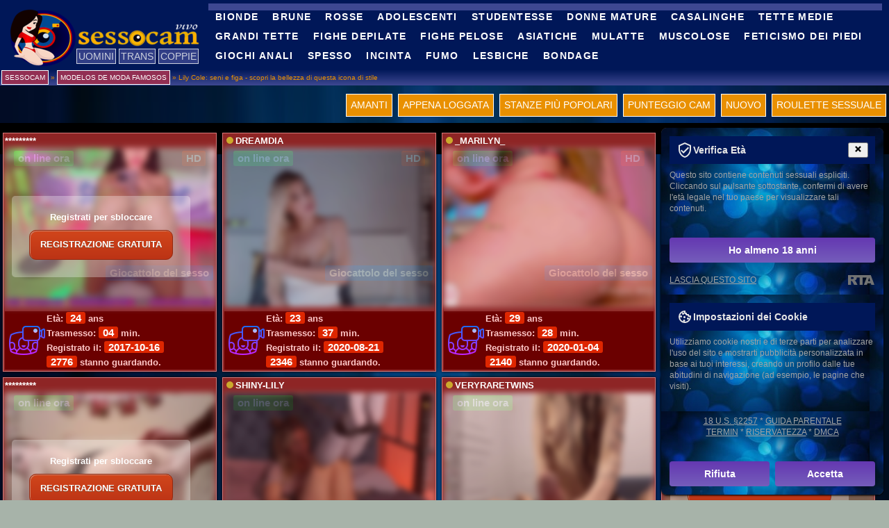

--- FILE ---
content_type: text/html; charset=utf-8
request_url: https://sessocam.it/modelli/lily-cole-seni.html
body_size: 16561
content:
<!DOCTYPE html>
<html lang="it">
<head>
<meta charset="UTF-8" />
<title>Lily Cole: seni e figa - scopri la bellezza di questa icona di stile &#128077;</title>
<meta name="keywords" content="Lily Cole seni, Lily Cole figa, Lily Cole seni, Lily Cole giovane, Lily Cole senza biancheria intima, Lily Cole foto nuda, Lily Cole foto amatoriali culo nudo" />
<meta name="description" content="Scopri la bellezza naturale di Lily Cole, la giovane icona di stile, attraverso le sue spettacolari foto senza veli. Ammira i suoi seni perfetti, la sua figa desiderabile, e il suo culo nudo in queste foto amatoriali esplicite. Riempi i tuoi occhi con leleganza e la sensualità che solo Lily Cole può offrire. Guarda queste foto da vero intenditore della bellezza femminile e lasciati conquistare dalla sua raffinatezza e fascino unici. Non perderti loccasione di ammirare una delle top model più famose al mondo in tutta la sua perfezione. Lily Cole è qui per te, conquista la sua bellezza senza limiti!" />
<meta name="copyright" content="SessoCam" />
<link rel="canonical" href="https://sessocam.it/modelli/lily-cole-seni.html" />
<meta name="robots" content="index, follow" />
<meta name="title" content="Lily Cole: seni e figa - scopri la bellezza di questa icona di stile" />
<meta name="author" content="R.Arsenchenko" />
<meta name="google-site-verification" content="5tUiscuPt11gwEQNVHiMdVLwkh6daSzpUD4OvlVK7nQ" />
<meta name="viewport" content="width=device-width, initial-scale=1, maximum-scale=1">
<meta name="rating" content="RTA-5042-1996-1400-1577-RTA" />
<meta name="rating" content="Mature">
<meta property="og:image" content="https://SESSOCAM.IT/immagini/logo/anteprima.png" />
<link rel="apple-touch-icon" href="/immagini/logo/apple-touch-icon.jpg" />
<link rel="apple-touch-icon" sizes="57x57" href="/immagini/logo/57x57.png" />
<link rel="apple-touch-icon" sizes="60x60" href="/immagini/logo/60x60.png" />
<link rel="apple-touch-icon" sizes="72x72" href="/immagini/logo/72x72.png" />
<link rel="apple-touch-icon" sizes="76x76" href="/immagini/logo/76x76.png" />
<link rel="apple-touch-icon" sizes="114x114" href="/immagini/logo/114x114.png" />
<link rel="apple-touch-icon" sizes="120x120" href="/immagini/logo/120x120.png" />
<link rel="apple-touch-icon" sizes="144x144" href="/immagini/logo/144x144.png" />
<link rel="apple-touch-icon" sizes="152x152" href="/immagini/logo/152x152.png" />
<link rel="apple-touch-icon" sizes="192x192" href="/immagini/logo/192x192.png" />
<link rel="apple-touch-icon" sizes="512x512" href="/immagini/logo/512x512.png" />
<link rel="alternate" type="application/rss+xml" title="RSS" href="//feeds.feedburner.com/Sessocam" />
<link rel="manifest" href="/manifest.json" />
<style>@charset "utf-8"; html, body, div, span, applet, object, iframe, h1, h2, h3, h4, h5, h6, p, blockquote, pre, a, abbr, acronym, address, big, cite, code, del, dfn, em, img, ins, kbd, q, s, samp, small, strike, strong, sub, sup, tt, var, b, u, i, center, dl, dt, dd, ol, ul, li, fieldset, form, label, legend, table, caption, tbody, tfoot, thead, tr, th, td, article, aside, canvas, details, figcaption, figure,  footer, header, hgroup, menu, nav, section, summary, time, mark, audio, video { margin:0;padding:0;border:0;font-size:100%;font:inherit;vertical-align:baseline;} article, aside, details, figcaption, figure,  footer, header, hgroup, menu, nav, section {display:block;} body {line-height:1;} ol, ul {list-style:none;} blockquote, q {quotes:none;} blockquote:before, blockquote:after, q:before, q:after {content:'';content:none;} ins {text-decoration:none;} del {text-decoration:line-through;} table {border-collapse:collapse;border-spacing:0;} body {font:14px/1.4em 'PT Sans', sans-serif;color:#1c1c1c;background: #a7b3a9 url(/immagini/sfondo.jpg) no-repeat;-moz-background-size: 100% 100%;-webkit-background-size: 100% 100%; -o-background-size: 100% 100%;background-size: 100% 100%;} p,ul {margin:0 0 1.5em;}  ul {list-style:disc;}  a {color:#ffffff;text-decoration:none;text-transform:uppercase;}  h1,h2,h3{font-family:'PT Serif', serif;font-size:200%;line-height:1.4em;font-weight:bold;} h2,h3,h4,h5{color:#001758;text-shadow:white 0 0 2px;} article {border-bottom:1px solid #d8d8d8;padding:10px 20px 0 20px;margin:10px 0;} header {background:#001758;padding:10px;height:80px;} header:before, header:after {content:"";display:table;} header:after {clear:both;} header {zoom:1;}  .logo {color:#d8d8d8;text-decoration:none;font-weight:bold;text-transform:uppercase;font-size:20px;line-height:30px;letter-spacing:0.2em;} a.to_nav {float:right;color:#fff;background:#4e4e4e;text-decoration:none;padding:0 10px;font-size:120%;font-weight:bold;line-height:22px;height:22px;text-transform:uppercase;letter-spacing:0.1em;-webkit-border-radius:2px;-moz-border-radius:2px;border-radius:2px;} a.to_nav:hover, a.to_nav:focus {color:#1c1c1c;background:#ccc;} #primary_nav ul {list-style:none;background:#3e4892;padding:5px 0;} #primary_nav li a {display:block;padding:0 20px;color:#fff;text-decoration:none;font-weight:bold;text-transform:uppercase;letter-spacing:0.1em;letter-spacing:0.1em;line-height:2em;height:2em;border-bottom:1px solid #383838;} #primary_nav li:last-child a {border-bottom:none;} #primary_nav li a.active, #primary_nav li a:hover, #primary_nav li a:focus {color:#1c1c1c;background:#ccc;} @media (max-width:599px){.le-mod{width:90%;margin:5%;}} @media (min-width:600px) and (max-width:767px) {.le-mod{width:calc(100%/2 - 30px);margin:1%;}} @media only screen and (min-width:768px) {a.to_nav {display:none;}.le-mod{width:241px;margin:4px;}.notizia_mod_centrale {width: calc(16% - 10px);}.wrapper {position:relative;width:768px;margin:auto;}#primary_nav {position:absolute;font-size:80%;top:5px;right:10px;background:none;padding-left:300px;}#primary_nav li {display:inline;}#primary_nav li a {float:left;border:none;padding:0 10px;-webkit-border-radius:2px;-moz-border-radius:2px;border-radius:2px;}} @media only screen and (min-width:769px) and (max-width:1007px) {.le-mod{width:237px;margin:0.3%;}} @media only screen and (min-width:1280px) {.le-mod{width:302px;}#primary_nav {font-size:100%;}.pl-4,.px-4{padding-left:6.5rem}} @media only screen and (min-width:1360px) {.le-mod{width:325px;}} @media only screen and (min-width:1366px) {.le-mod{width:257px;margin:3px;}} @media only screen and (min-width:1440px) {.le-mod{width: calc(100%/5 - 12px);}} #primary_nav li.top {display:none;} .brms{font-size:70%;padding:2px;color:#e99000;background: linear-gradient(180deg,#001758,#3e4892);}.brms a{background-color:#922f53;padding:4px;border:1px solid #fff;}.brms a:hover{background-color:#6c9c1f;} .m_bot{height:25px;padding-top:10px;} .top a,.bot_but a{text-decoration:none;float:right;margin:2px 4px;display:inline-block;background-color:#e99000;padding:6px;font-weight:400;border:1px solid #fff;} .top a:hover,.bot_but a:hover,.bot_but a.active{background-color:#6c9c1f;border:1px solid #fff;}  #loading-gif{margin:0 auto;box-shadow:none;text-align:center;display:none;float:none;clear:both;width:250px;} #model_chatbox iframe{width:100%;} .le-mod{padding:2px;background-color:#8e2525;border:1px solid #d87878;float:left;font-size:90%;font-weight:700;position:relative;overflow:hidden;box-shadow:0 0 5px #000000;} .le-mod:hover{border:1px solid #fff;background: linear-gradient(180deg,#922f53,#3e4892);} .video-live{background:#6c9c1f;}.video-hd-mark{background:#de2600;} .video-live,.video-hd-mark {position:absolute;top:25px;display:inline-block;zoom:1;color:#fff;font-weight:700;text-align:center;-webkit-border-radius:3px;-moz-border-radius:3px;border-radius:3px;font-size:15px;line-height:22px;height:22px;padding:0 6px;vertical-align:text-top;} .bage_vibra{top:190px;height:16px;position:absolute;background:#3e4892;color:#fff;font-weight:700;text-align:center;-webkit-border-radius:3px;-moz-border-radius:3px;border-radius:3px;font-size:15px;line-height:22px;height:22px;padding:0 6px;right:4px;bottom:25px;} .video-live {left:15px;} .video-hd-mark {right:15px;} .vid img, .modèles-de-chat img {border:1px solid #ddd;opacity:0.8;width:100%;} .vid img:hover, .le-mod:hover img {opacity:1;border:1px solid #fff;} div.vid {position:relative;} div.vid span b {display:none;} .content{position:static;background:#ffc7c7 url(/immagini/sfondo-testo.jpg) no-repeat;-moz-background-size: 100% 100%;-webkit-background-size: 100% 100%; -o-background-size: 100% 100%;background-size: 100% 100%;border:1px solid #d87878;padding:25px;margin:10px auto;color:#cccccc;} hr{display:block;width:80%;margin:30px auto 30px auto;} #description-textuelle p{text-indent:4%;margin:10px 0;font-weight:200;letter-spacing:0.08em;} h1{margin:15px 0;color:#fff;width:100%;padding:3px;background-color:#001758;} #description-textuelle img{max-width:40%;opacity:0.7;margin-right:10px;padding:2px;background:#5e554e;border:1px #e3e3e3 solid;box-shadow:0 0 5px #5a5a5a;} #description-textuelle li{list-style:square inside;} #description-textuelle ul{margin:0 10% 0;text-shadow:white 0 0 2px;} #topnav a.menu-principal-open {background:#ddeef6!important;color:#666!important;outline:none;} .section{display:block;} .container{width:100%;} .information{padding-left:60px;color:#ffc7c7;background:#6b0000 url(/css/vidicon.png) no-repeat 0 50%;} .information span {background:#de2600;color: #fff;font-weight: 700;text-align: center;-webkit-border-radius: 3px;-moz-border-radius: 3px;border-radius: 3px;font-size: 120%;height: 22px;padding: 0 6px;} .le-mod:hover .information, .information.active {display:block;color:white;}  #models-online-count{display:none;} .menu{position:absolute;margin:-35px 100px;opacity:0.8;z-index:1;} .menu:hover{opacity:1;} .menu li{display:inline;background-color:#3e4892;border:1px solid #fff;padding:2px;} .menu li a:hover{color:#ffffd7;background-color:#e99000;} div.menu-de-section li a.active{color:#ffffd7;cursor:not-allowed;} div.menu-de-section li.active{background-color:#f44b42;cursor:not-allowed;} div.menu-de-section li a{display:table-cell;vertical-align:middle;text-align:center;overflow:hidden;} .footer {color:#a7b3a9;font-family:'PT Serif',serif;font-style:italic;text-align:center;background:#000000;text-align:center;padding:8px;} .clear{float:none;clear:both;} @font-face{font-family:'FontAwesome';src:url('/css/fontawesome-webfont.woff') format('woff');font-weight:normal;font-style:normal;}.fa{display:inline-block;font-family:FontAwesome;font-style:normal;font-weight:normal;line-height:1;-webkit-font-smoothing:antialiased;-moz-osx-font-smoothing:grayscale;} .ranks__box{margin:0;position:absolute;top:210px;padding:0 6px;z-index: 1;}.ranks__list{margin:0;padding:0;list-style:none;}.ranks__list:after{content:"";display:table;clear:both;}.ranks__item{display:block;float:left;}.ranks__item+.ranks__item{margin-left:2px;}.ranks__point{color:gold;text-shadow:0 0 2px #b39500;font-size:10px;}.ranks__point.large{font-size:14px;text-shadow:none;}.ranks__5 .point--1::before,.rating5 .point--1::before,[data-rating="5"] .point--1::before{content:"\e804";}.ranks__5 .point--2::before,.rating5 .point--2::before,[data-rating="5"] .point--2::before{content:"\e804";}.ranks__5 .point--3::before,.rating5 .point--3::before,[data-rating="5"] .point--3::before{content:"\e804";}.ranks__5 .point--4::before,.rating5 .point--4::before,[data-rating="5"] .point--4::before{content:"\e804";}.ranks__5 .point--5::before,.rating5 .point--5::before,[data-rating="5"] .point--5::before{content:"\e804";}.ranks__4--half .point--1::before,.rating4_half .point--1::before,[data-rating="4.5"] .point--1::before{content:"\e804";}.ranks__4--half .point--2::before,.rating4_half .point--2::before,[data-rating="4.5"] .point--2::before{content:"\e804";}.ranks__4--half .point--3::before,.rating4_half .point--3::before,[data-rating="4.5"] .point--3::before{content:"\e804";}.ranks__4--half .point--4::before,.rating4_half .point--4::before,[data-rating="4.5"] .point--4::before{content:"\e804";}.ranks__4--half .point--5::before,.rating4_half .point--5::before,[data-rating="4.5"] .point--5::before{content:"\e807";}.ranks__4 .point--1::before,.rating4 .point--1::before,[data-rating="4"] .point--1::before{content:"\e804";}.ranks__4 .point--2::before,.rating4 .point--2::before,[data-rating="4"] .point--2::before{content:"\e804";}.ranks__4 .point--3::before,.rating4 .point--3::before,[data-rating="4"] .point--3::before{content:"\e804";}.ranks__4 .point--4::before,.rating4 .point--4::before,[data-rating="4"] .point--4::before{content:"\e804";}.ranks__4 .point--5::before,.rating4 .point--5::before,[data-rating="4"] .point--5::before{content:"\e805";}.ranks__3--half .point--1::before,.rating3_half .point--1::before,[data-rating="3.5"] .point--1::before{content:"\e804";}.ranks__3--half .point--2::before,.rating3_half .point--2::before,[data-rating="3.5"] .point--2::before{content:"\e804";}.ranks__3--half .point--3::before,.rating3_half .point--3::before,[data-rating="3.5"] .point--3::before{content:"\e804";}.ranks__3--half .point--4::before,.rating3_half .point--4::before,[data-rating="3.5"] .point--4::before{content:"\e807";}.ranks__3--half .point--5::before,.rating3_half .point--5::before,[data-rating="3.5"] .point--5::before{content:"\e805";}.ranks__3 .point--1::before,.rating3 .point--1::before,[data-rating="3"] .point--1::before{content:"\e804";}.ranks__3 .point--2::before,.rating3 .point--2::before,[data-rating="3"] .point--2::before{content:"\e804";}.ranks__3 .point--3::before,.rating3 .point--3::before,[data-rating="3"] .point--3::before{content:"\e804";}.ranks__3 .point--4::before,.rating3 .point--4::before,[data-rating="3"] .point--4::before{content:"\e805";}.ranks__3 .point--5::before,.rating3 .point--5::before,[data-rating="3"] .point--5::before{content:"\e805";}.ranks__2--half .point--1::before,.rating2_half .point--1::before,[data-rating="2.5"] .point--1::before{content:"\e804";}.ranks__2--half .point--2::before,.rating2_half .point--2::before,[data-rating="2.5"] .point--2::before{content:"\e804";}.ranks__2--half .point--3::before,.rating2_half .point--3::before,[data-rating="2.5"] .point--3::before{content:"\e807";}.ranks__2--half .point--4::before,.rating2_half .point--4::before,[data-rating="2.5"] .point--4::before{content:"\e805";}.ranks__2--half .point--5::before,.rating2_half .point--5::before,[data-rating="2.5"] .point--5::before{content:"\e805";}.ranks__2 .point--1::before,.rating2 .point--1::before,[data-rating="2"] .point--1::before{content:"\e804";}.ranks__2 .point--2::before,.rating2 .point--2::before,[data-rating="2"] .point--2::before{content:"\e804";}.ranks__2 .point--3::before,.rating2 .point--3::before,[data-rating="2"] .point--3::before{content:"\e805";}.ranks__2 .point--4::before,.rating2 .point--4::before,[data-rating="2"] .point--4::before{content:"\e805";}.ranks__2 .point--5::before,.rating2 .point--5::before,[data-rating="2"] .point--5::before{content:"\e805";}.ranks__1--half .point--1::before,.rating1_half .point--1::before,[data-rating="1.5"] .point--1::before{content:"\e804";}.ranks__1--half .point--2::before,.rating1_half .point--2::before,[data-rating="1.5"] .point--2::before{content:"\e807";}.ranks__1--half .point--3::before,.rating1_half .point--3::before,[data-rating="1.5"] .point--3::before{content:"\e805";}.ranks__1--half .point--4::before,.rating1_half .point--4::before,[data-rating="1.5"] .point--4::before{content:"\e805";}.ranks__1--half .point--5::before,.rating1_half .point--5::before,[data-rating="1.5"] .point--5::before{content:"\e805";}.ranks__1 .point--1::before,.rating1 .point--1::before,[data-rating="1"] .point--1::before{content:"\e804";}.ranks__1 .point--2::before,.rating1 .point--2::before,[data-rating="1"] .point--2::before{content:"\e805";}.ranks__1 .point--3::before,.rating1 .point--3::before,[data-rating="1"] .point--3::before{content:"\e805";}.ranks__1 .point--4::before,.rating1 .point--4::before,[data-rating="1"] .point--4::before{content:"\e805";}.ranks__1 .point--5::before,.rating1 .point--5::before,[data-rating="1"] .point--5::before{content:"\e805";}.ranks__0--half .point--1::before,.rating0_half .point--1::before,[data-rating="0.5"] .point--1::before{content:"\e807";}.ranks__0--half .point--2::before,.rating0_half .point--2::before,[data-rating="0.5"] .point--2::before{content:"\e805";}.ranks__0--half .point--3::before,.rating0_half .point--3::before,[data-rating="0.5"] .point--3::before{content:"\e805";}.ranks__0--half .point--4::before,.rating0_half .point--4::before,[data-rating="0.5"] .point--4::before{content:"\e805";}.ranks__0--half .point--5::before,.rating0_half .point--5::before,[data-rating="0.5"] .point--5::before{content:"\e805";}.ranks__0 .point--1::before,.rating0 .point--1::before,[data-rating="0"] .point--1::before{content:"\e805";}.ranks__0 .point--2::before,.rating0 .point--2::before,[data-rating="0"] .point--2::before{content:"\e805";}.ranks__0 .point--3::before,.rating0 .point--3::before,[data-rating="0"] .point--3::before{content:"\e805";}.ranks__0 .point--4::before,.rating0 .point--4::before,[data-rating="0"] .point--4::before{content:"\e805";}.ranks__0 .point--5::before,.rating0 .point--5::before,[data-rating="0"] .point--5::before{content:"\e805";} .ranks__list{margin:0;padding:0;list-style:none;}.ranks__list:after{content:"";display:table;clear:both;}.ranks__item{display:block;float:left;}.ranks__item+.ranks__item{margin-left:2px;}.ranks__point{color:gold;text-shadow:0 0 2px #b39500;font-size:10px;}.ranks__point.large{font-size:14px;text-shadow:none;}.ranks__5 .point--1::before,.rating5 .point--1::before,[data-rating="5"] .point--1::before{content:"\e804";}.ranks__5 .point--2::before,.rating5 .point--2::before,[data-rating="5"] .point--2::before{content:"\e804";}.ranks__5 .point--3::before,.rating5 .point--3::before,[data-rating="5"] .point--3::before{content:"\e804";}.ranks__5 .point--4::before,.rating5 .point--4::before,[data-rating="5"] .point--4::before{content:"\e804";}.ranks__5 .point--5::before,.rating5 .point--5::before,[data-rating="5"] .point--5::before{content:"\e804";}.ranks__4--half .point--1::before,.rating4_half .point--1::before,[data-rating="4.5"] .point--1::before{content:"\e804";}.ranks__4--half .point--2::before,.rating4_half .point--2::before,[data-rating="4.5"] .point--2::before{content:"\e804";}.ranks__4--half .point--3::before,.rating4_half .point--3::before,[data-rating="4.5"] .point--3::before{content:"\e804";}.ranks__4--half .point--4::before,.rating4_half .point--4::before,[data-rating="4.5"] .point--4::before{content:"\e804";}.ranks__4--half .point--5::before,.rating4_half .point--5::before,[data-rating="4.5"] .point--5::before{content:"\e807";}.ranks__4 .point--1::before,.rating4 .point--1::before,[data-rating="4"] .point--1::before{content:"\e804";}.ranks__4 .point--2::before,.rating4 .point--2::before,[data-rating="4"] .point--2::before{content:"\e804";}.ranks__4 .point--3::before,.rating4 .point--3::before,[data-rating="4"] .point--3::before{content:"\e804";}.ranks__4 .point--4::before,.rating4 .point--4::before,[data-rating="4"] .point--4::before{content:"\e804";}.ranks__4 .point--5::before,.rating4 .point--5::before,[data-rating="4"] .point--5::before{content:"\e805";}.ranks__3--half .point--1::before,.rating3_half .point--1::before,[data-rating="3.5"] .point--1::before{content:"\e804";}.ranks__3--half .point--2::before,.rating3_half .point--2::before,[data-rating="3.5"] .point--2::before{content:"\e804";}.ranks__3--half .point--3::before,.rating3_half .point--3::before,[data-rating="3.5"] .point--3::before{content:"\e804";}.ranks__3--half .point--4::before,.rating3_half .point--4::before,[data-rating="3.5"] .point--4::before{content:"\e807";}.ranks__3--half .point--5::before,.rating3_half .point--5::before,[data-rating="3.5"] .point--5::before{content:"\e805";}.ranks__3 .point--1::before,.rating3 .point--1::before,[data-rating="3"] .point--1::before{content:"\e804";}.ranks__3 .point--2::before,.rating3 .point--2::before,[data-rating="3"] .point--2::before{content:"\e804";}.ranks__3 .point--3::before,.rating3 .point--3::before,[data-rating="3"] .point--3::before{content:"\e804";}.ranks__3 .point--4::before,.rating3 .point--4::before,[data-rating="3"] .point--4::before{content:"\e805";}.ranks__3 .point--5::before,.rating3 .point--5::before,[data-rating="3"] .point--5::before{content:"\e805";}.ranks__2--half .point--1::before,.rating2_half .point--1::before,[data-rating="2.5"] .point--1::before{content:"\e804";}.ranks__2--half .point--2::before,.rating2_half .point--2::before,[data-rating="2.5"] .point--2::before{content:"\e804";}.ranks__2--half .point--3::before,.rating2_half .point--3::before,[data-rating="2.5"] .point--3::before{content:"\e807";}.ranks__2--half .point--4::before,.rating2_half .point--4::before,[data-rating="2.5"] .point--4::before{content:"\e805";}.ranks__2--half .point--5::before,.rating2_half .point--5::before,[data-rating="2.5"] .point--5::before{content:"\e805";}.ranks__2 .point--1::before,.rating2 .point--1::before,[data-rating="2"] .point--1::before{content:"\e804";}.ranks__2 .point--2::before,.rating2 .point--2::before,[data-rating="2"] .point--2::before{content:"\e804";}.ranks__2 .point--3::before,.rating2 .point--3::before,[data-rating="2"] .point--3::before{content:"\e805";}.ranks__2 .point--4::before,.rating2 .point--4::before,[data-rating="2"] .point--4::before{content:"\e805";}.ranks__2 .point--5::before,.rating2 .point--5::before,[data-rating="2"] .point--5::before{content:"\e805";}.ranks__1--half .point--1::before,.rating1_half .point--1::before,[data-rating="1.5"] .point--1::before{content:"\e804";}.ranks__1--half .point--2::before,.rating1_half .point--2::before,[data-rating="1.5"] .point--2::before{content:"\e807";}.ranks__1--half .point--3::before,.rating1_half .point--3::before,[data-rating="1.5"] .point--3::before{content:"\e805";}.ranks__1--half .point--4::before,.rating1_half .point--4::before,[data-rating="1.5"] .point--4::before{content:"\e805";}.ranks__1--half .point--5::before,.rating1_half .point--5::before,[data-rating="1.5"] .point--5::before{content:"\e805";}.ranks__1 .point--1::before,.rating1 .point--1::before,[data-rating="1"] .point--1::before{content:"\e804";}.ranks__1 .point--2::before,.rating1 .point--2::before,[data-rating="1"] .point--2::before{content:"\e805";}.ranks__1 .point--3::before,.rating1 .point--3::before,[data-rating="1"] .point--3::before{content:"\e805";}.ranks__1 .point--4::before,.rating1 .point--4::before,[data-rating="1"] .point--4::before{content:"\e805";}.ranks__1 .point--5::before,.rating1 .point--5::before,[data-rating="1"] .point--5::before{content:"\e805";}.ranks__0--half .point--1::before,.rating0_half .point--1::before,[data-rating="0.5"] .point--1::before{content:"\e807";}.ranks__0--half .point--2::before,.rating0_half .point--2::before,[data-rating="0.5"] .point--2::before{content:"\e805";}.ranks__0--half .point--3::before,.rating0_half .point--3::before,[data-rating="0.5"] .point--3::before{content:"\e805";}.ranks__0--half .point--4::before,.rating0_half .point--4::before,[data-rating="0.5"] .point--4::before{content:"\e805";}.ranks__0--half .point--5::before,.rating0_half .point--5::before,[data-rating="0.5"] .point--5::before{content:"\e805";}.ranks__0 .point--1::before,.rating0 .point--1::before,[data-rating="0"] .point--1::before{content:"\e805";}.ranks__0 .point--2::before,.rating0 .point--2::before,[data-rating="0"] .point--2::before{content:"\e805";}.ranks__0 .point--3::before,.rating0 .point--3::before,[data-rating="0"] .point--3::before{content:"\e805";}.ranks__0 .point--4::before,.rating0 .point--4::before,[data-rating="0"] .point--4::before{content:"\e805";}.ranks__0 .point--5::before,.rating0 .point--5::before,[data-rating="0"] .point--5::before{content:"\e805";} #blured{height: 760px;margin-top: -760px;position: absolute;width: 100%;backdrop-filter: blur(10px);} #blur-txt{background-color: rgba(255, 255, 255, 0.3);position: absolute;margin: 300px 600px 0;padding: 20px 40px;border-radius: 5px;font-family: sans-serif;text-align: center;line-height: 1;font-size: 1.5em;} .myButton {box-shadow:inset 1px 1px 0px 0px #cf866c;background:linear-gradient(to bottom, #d0451b 5%, #bc3315 100%);background-color:#d0451b;border-radius:10px;border:1px solid #942911;display:inline-block;cursor:pointer;color:#ffffff;font-family:Arial;font-size: 1em;white-space: nowrap;padding:12px 45px;text-decoration:none;text-shadow:0px 1px 0px #854629;} .myButton:hover {background:linear-gradient(to bottom, #bc3315 5%, #d0451b 100%);background-color:#bc3315;} .myButton:active {position:relative;top:1px;} .pulse {float: left;margin:3px;display: block;width: 10px;height: 10px;border-radius: 50%;background: #cca92c;cursor: pointer;box-shadow: 0 0 0 rgba(204,169,44, 0.4);animation: pulse 2s infinite;} .pulse:hover {animation: none;} @-webkit-keyframes pulse { 0% {-webkit-box-shadow: 0 0 0 0 rgba(204,169,44, 0.4);} 70% {-webkit-box-shadow: 0 0 0 10px rgba(204,169,44, 0);} 100% {-webkit-box-shadow: 0 0 0 0 rgba(204,169,44, 0);}} @keyframes pulse {0% {-moz-box-shadow: 0 0 0 0 rgba(204,169,44, 0.4);box-shadow: 0 0 0 0 rgba(204,169,44, 0.4);} 70% {-moz-box-shadow: 0 0 0 10px rgba(204,169,44, 0);box-shadow: 0 0 0 10px rgba(204,169,44, 0);} 100% {-moz-box-shadow: 0 0 0 0 rgba(204,169,44, 0);box-shadow: 0 0 0 0 rgba(204,169,44, 0);}} .container {width:100%;margin-right: auto;margin-left:auto;background-color:black;padding-top:10px;} .row {display: -ms-flexbox;display: flex; -ms-flex-wrap:wrap;flex-wrap:wrap;} body .networkLogo {width:10%;} .centro_principale {display: flex;flex-wrap: wrap; justify-content: space-between;gap: 10px;margin: 0 auto;max-width: 1200px;} .notizia_mod_centrale {margin-bottom: 20px;background-color: #000;padding: 10px;border: 1px solid #794a59;border-radius: 5px;box-shadow: 0px 2px 5px rgba(0, 0, 0, 0.1);text-align: center;} .lista_notizie_centrale {display: block;font-size: 1.1em;color: #007bff;text-decoration: none;margin-bottom: 10px;} .lista_notizie_centrale:hover {color: #0056b3;text-decoration: underline;} .notizia_mod_centrale p {font-size: 0.9em;color: #79495a;} .imagex-container{position:relative;background:#333;transition:all 1s;overflow:hidden}.imagex-container.showpacity{background:none}.imagex-container img{position:absolute;top:0;left:0;transition:all 1s;width:100%;opacity:0}.imagex-container img.showpacity{opacity:1}.imagex-container.series,.imagex-container.series img{transition:1s ease-in}.view{cursor:pointer}</style>
<script src="//ajax.googleapis.com/ajax/libs/jquery/1.7.1/jquery.min.js"></script>
</head>
<body itemscope itemtype="http://schema.org/Article" id="home">
<meta itemprop="author" content="SessoCam" />
<header><div class="l_menu">
<span class="logo"><img src="/immagini/logo/sessocam.png" alt="SESSOCAM.IT" /></span>
<a class="to_nav" href="#primary_nav">Menu</a>
<div class="menu"><ul class="clearfix navmenu" data-navtext="Categorie">
<li><a href="/uomini.html" livetab="male">Uomini</a></li>
<li><a href="/trans.html" livetab="transsexual">Trans</a></li>
<li><a href="/coppie.html" livetab="couples">Coppie</a></li>
</ul></div></div></header>
<div class="brms"><div xmlns:v="http://rdf.data-vocabulary.org/#" class="breadcrumbs">
<span typeof="v:Breadcrumb"><a href="/" rel="v:url" property="v:title">SessoCam</a></span> » <span typeof="v:Breadcrumb"><a href="/modelli/" rel="v:url" property="v:title">Modelos de Moda Famosos</a></span> » <b typeof="v:Breadcrumb">Lily Cole: seni e figa - scopri la bellezza di questa icona di stile</b>
</div></div>
<div class="m_bot"><div class="bot_but">
<a href="/sesso-roulette.html"><span></span>Roulette sessuale<span></span></a>
<a href="javascript:void(0);" livetab="new"><span></span>Nuovo<span></span></a>
<a href="javascript:void(0);" livetab="camscore"><span></span>Punteggio cam<span></span></a>
<a href="javascript:void(0);" livetab="popular"><span></span>Stanze Più Popolari<span></span></a>
<a href="javascript:void(0);" livetab="logged"><span></span>Appena loggata<span></span></a>
<a href="javascript:void(0);" livetab="lovers"><span></span>Amanti<span></span></a>
</div></div>
<div class="section"><section class="md">
<div class="blmod">
<br />
<div class="dlock_md_test"><div class="container"><div class="vid">
<div id="md-listing"><div class="le-mod"><div class="trans_block"><a href="/webcast/SallyeLeins.html" rel="nofollow"
class="model-link"><div class="pulse"></div>SallyeLeins</a></div>
<span class="video-hd-mark">HD</span> <span class="bage_vibra">Giocattolo del sesso</span><span class="video-live">on line ora</span>
<div class="arcade__rating ranks ranks__box"><ul data-rating="" class="ranks__list"><li class="ranks__item"><i class="fa ranks__point point--1"></i></li><li class="ranks__item"><i class="fa ranks__point point--2"></i></li><li class="ranks__item"><i class="fa ranks__point point--3"></i></li><li class="ranks__item"><i class="fa ranks__point point--4"></i></li><li class="ranks__item"><i class="fa ranks__point point--5"></i></li></ul></div>
<a href="/webcast/SallyeLeins.html" rel="nofollow" class="model-link"><img
src="//i.wlicdn.com/live/02a/14c/083/xbig/a4ca4f.jpg" title="Accedi alla chat con il nickname SallyeLeins" alt="SallyeLeins" /></a>
<div class="information">
Età: <span>24</span> ans<br />
Trasmesso: <span>04</span> min.<br />
Registrato il: <span>2017-10-16</span><br />
<span>2776</span> stanno guardando.</div>
</div><div class="le-mod"><div class="trans_block"><a href="/webcast/Princess-Dia.html" rel="nofollow"
class="model-link"><div class="pulse"></div>DreamDia</a></div>
<span class="video-hd-mark">HD</span> <span class="bage_vibra">Giocattolo del sesso</span><span class="video-live">on line ora</span>
<div class="arcade__rating ranks ranks__box"><ul data-rating="" class="ranks__list"><li class="ranks__item"><i class="fa ranks__point point--1"></i></li><li class="ranks__item"><i class="fa ranks__point point--2"></i></li><li class="ranks__item"><i class="fa ranks__point point--3"></i></li><li class="ranks__item"><i class="fa ranks__point point--4"></i></li><li class="ranks__item"><i class="fa ranks__point point--5"></i></li></ul></div>
<a href="/webcast/Princess-Dia.html" rel="nofollow" class="model-link"><img
src="//i.wlicdn.com/live/05e/04b/09c/xbig/8c2e40.jpg" title="Accedi alla chat con il nickname DreamDia" alt="DreamDia" /></a>
<div class="information">
Età: <span>23</span> ans<br />
Trasmesso: <span>37</span> min.<br />
Registrato il: <span>2020-08-21</span><br />
<span>2346</span> stanno guardando.</div>
</div><div class="le-mod"><div class="trans_block"><a href="/webcast/ELENA-XXX.html" rel="nofollow"
class="model-link"><div class="pulse"></div>_Marilyn_</a></div>
<span class="video-hd-mark">HD</span> <span class="bage_vibra">Giocattolo del sesso</span><span class="video-live">on line ora</span>
<div class="arcade__rating ranks ranks__box"><ul data-rating="" class="ranks__list"><li class="ranks__item"><i class="fa ranks__point point--1"></i></li><li class="ranks__item"><i class="fa ranks__point point--2"></i></li><li class="ranks__item"><i class="fa ranks__point point--3"></i></li><li class="ranks__item"><i class="fa ranks__point point--4"></i></li><li class="ranks__item"><i class="fa ranks__point point--5"></i></li></ul></div>
<a href="/webcast/ELENA-XXX.html" rel="nofollow" class="model-link"><img
src="//i.wlicdn.com/live/052/25c/03b/xbig/529c51.jpg" title="Accedi alla chat con il nickname _Marilyn_" alt="_Marilyn_" /></a>
<div class="information">
Età: <span>29</span> ans<br />
Trasmesso: <span>28</span> min.<br />
Registrato il: <span>2020-01-04</span><br />
<span>2140</span> stanno guardando.</div>
</div><div class="le-mod"><div class="trans_block"><a href="/webcast/eva-adamova.html" rel="nofollow"
class="model-link"><div class="pulse"></div>Adamova_Eva</a></div>
 <span class="bage_vibra">Giocattolo del sesso</span><span class="video-live">on line ora</span>
<div class="arcade__rating ranks ranks__box"><ul data-rating="" class="ranks__list"><li class="ranks__item"><i class="fa ranks__point point--1"></i></li><li class="ranks__item"><i class="fa ranks__point point--2"></i></li><li class="ranks__item"><i class="fa ranks__point point--3"></i></li><li class="ranks__item"><i class="fa ranks__point point--4"></i></li><li class="ranks__item"><i class="fa ranks__point point--5"></i></li></ul></div>
<a href="/webcast/eva-adamova.html" rel="nofollow" class="model-link"><img
src="//i.wlicdn.com/live/09f/364/220/xbig/e23918.jpg" title="Accedi alla chat con il nickname Adamova_Eva" alt="Adamova_Eva" /></a>
<div class="information">
Età: <span>33</span> ans<br />
Trasmesso: <span>45</span> min.<br />
Registrato il: <span>2022-11-15</span><br />
<span>1166</span> stanno guardando.</div>
</div><div class="le-mod"><div class="trans_block"><a href="/webcast/HotFox23.html" rel="nofollow"
class="model-link"><div class="pulse"></div>BellaSins</a></div>
 <span class="bage_vibra">Giocattolo del sesso</span><span class="video-live">on line ora</span>
<div class="arcade__rating ranks ranks__box"><ul data-rating="" class="ranks__list"><li class="ranks__item"><i class="fa ranks__point point--1"></i></li><li class="ranks__item"><i class="fa ranks__point point--2"></i></li><li class="ranks__item"><i class="fa ranks__point point--3"></i></li><li class="ranks__item"><i class="fa ranks__point point--4"></i></li><li class="ranks__item"><i class="fa ranks__point point--5"></i></li></ul></div>
<a href="/webcast/HotFox23.html" rel="nofollow" class="model-link"><img
src="//i.wlicdn.com/live/0a9/0f2/292/xbig/08fe58.jpg" title="Accedi alla chat con il nickname BellaSins" alt="BellaSins" /></a>
<div class="information">
Età: <span>23</span> ans<br />
Trasmesso: <span>36</span> min.<br />
Registrato il: <span>2023-05-02</span><br />
<span>1102</span> stanno guardando.</div>
</div><div class="le-mod"><div class="trans_block"><a href="/webcast/shiny-lily.html" rel="nofollow"
class="model-link"><div class="pulse"></div>shiny-lily</a></div>
 <span class="bage_vibra">Giocattolo del sesso</span><span class="video-live">on line ora</span>
<div class="arcade__rating ranks ranks__box"><ul data-rating="" class="ranks__list"><li class="ranks__item"><i class="fa ranks__point point--1"></i></li><li class="ranks__item"><i class="fa ranks__point point--2"></i></li><li class="ranks__item"><i class="fa ranks__point point--3"></i></li><li class="ranks__item"><i class="fa ranks__point point--4"></i></li><li class="ranks__item"><i class="fa ranks__point point--5"></i></li></ul></div>
<a href="/webcast/shiny-lily.html" rel="nofollow" class="model-link"><img
src="//i.wlicdn.com/live/0b3/105/258/xbig/3647cb.jpg" title="Accedi alla chat con il nickname shiny-lily" alt="shiny-lily" /></a>
<div class="information">
Età: <span>22</span> ans<br />
Trasmesso: <span>29</span> min.<br />
Registrato il: <span>2023-11-08</span><br />
<span>785</span> stanno guardando.</div>
</div><div class="le-mod"><div class="trans_block"><a href="/webcast/VeryRareTwins.html" rel="nofollow"
class="model-link"><div class="pulse"></div>VeryRareTwins</a></div>
 <span class="bage_vibra">Giocattolo del sesso</span><span class="video-live">on line ora</span>
<div class="arcade__rating ranks ranks__box"><ul data-rating="" class="ranks__list"><li class="ranks__item"><i class="fa ranks__point point--1"></i></li><li class="ranks__item"><i class="fa ranks__point point--2"></i></li><li class="ranks__item"><i class="fa ranks__point point--3"></i></li><li class="ranks__item"><i class="fa ranks__point point--4"></i></li><li class="ranks__item"><i class="fa ranks__point point--5"></i></li></ul></div>
<a href="/webcast/VeryRareTwins.html" rel="nofollow" class="model-link"><img
src="//i.wlicdn.com/live/0cf/3a4/258/xbig/51536d.jpg" title="Accedi alla chat con il nickname VeryRareTwins" alt="VeryRareTwins" /></a>
<div class="information">
Età: <span>18</span> ans<br />
Trasmesso: <span>39</span> min.<br />
Registrato il: <span>2025-03-20</span><br />
<span>737</span> stanno guardando.</div>
</div><div class="le-mod"><div class="trans_block"><a href="/webcast/LinaTwins.html" rel="nofollow"
class="model-link"><div class="pulse"></div>lina_wap</a></div>
 <span class="video-live">on line ora</span>
<div class="arcade__rating ranks ranks__box"><ul data-rating="" class="ranks__list"><li class="ranks__item"><i class="fa ranks__point point--1"></i></li><li class="ranks__item"><i class="fa ranks__point point--2"></i></li><li class="ranks__item"><i class="fa ranks__point point--3"></i></li><li class="ranks__item"><i class="fa ranks__point point--4"></i></li><li class="ranks__item"><i class="fa ranks__point point--5"></i></li></ul></div>
<a href="/webcast/LinaTwins.html" rel="nofollow" class="model-link"><img
src="//i.wlicdn.com/live/0d2/327/13c/xbig/1952ce.jpg" title="Accedi alla chat con il nickname lina_wap" alt="lina_wap" /></a>
<div class="information">
Età: <span>19</span> ans<br />
Trasmesso: <span>13</span> min.<br />
Registrato il: <span>2025-05-04</span><br />
<span>732</span> stanno guardando.</div>
</div><div class="le-mod"><div class="trans_block"><a href="/webcast/MayaSky.html" rel="nofollow"
class="model-link"><div class="pulse"></div>MayaSky</a></div>
 <span class="video-live">on line ora</span>
<div class="arcade__rating ranks ranks__box"><ul data-rating="" class="ranks__list"><li class="ranks__item"><i class="fa ranks__point point--1"></i></li><li class="ranks__item"><i class="fa ranks__point point--2"></i></li><li class="ranks__item"><i class="fa ranks__point point--3"></i></li><li class="ranks__item"><i class="fa ranks__point point--4"></i></li><li class="ranks__item"><i class="fa ranks__point point--5"></i></li></ul></div>
<a href="/webcast/MayaSky.html" rel="nofollow" class="model-link"><img
src="//i.wlicdn.com/live/0e3/190/0c4/xbig/b32466.jpg" title="Accedi alla chat con il nickname MayaSky" alt="MayaSky" /></a>
<div class="information">
Età: <span>19</span> ans<br />
Trasmesso: <span>36</span> min.<br />
Registrato il: <span>2026-01-12</span><br />
<span>711</span> stanno guardando.</div>
</div><div class="le-mod"><div class="trans_block"><a href="/webcast/markAndhella.html" rel="nofollow"
class="model-link"><div class="pulse"></div>markAndhella</a></div>
 <span class="video-live">on line ora</span>
<div class="arcade__rating ranks ranks__box"><ul data-rating="" class="ranks__list"><li class="ranks__item"><i class="fa ranks__point point--1"></i></li><li class="ranks__item"><i class="fa ranks__point point--2"></i></li><li class="ranks__item"><i class="fa ranks__point point--3"></i></li><li class="ranks__item"><i class="fa ranks__point point--4"></i></li><li class="ranks__item"><i class="fa ranks__point point--5"></i></li></ul></div>
<a href="/webcast/markAndhella.html" rel="nofollow" class="model-link"><img
src="//i.wlicdn.com/live/0b5/112/13c/xbig/05110a.jpg" title="Accedi alla chat con il nickname markAndhella" alt="markAndhella" /></a>
<div class="information">
Età: <span>18</span> ans<br />
Trasmesso: <span>30</span> min.<br />
Registrato il: <span>2023-12-17</span><br />
<span>623</span> stanno guardando.</div>
</div><div class="le-mod"><div class="trans_block"><a href="/webcast/Sexy-Sweets.html" rel="nofollow"
class="model-link"><div class="pulse"></div>Sexy-Sweets</a></div>
<span class="video-hd-mark">HD</span> <span class="bage_vibra">Giocattolo del sesso</span><span class="video-live">on line ora</span>
<div class="arcade__rating ranks ranks__box"><ul data-rating="" class="ranks__list"><li class="ranks__item"><i class="fa ranks__point point--1"></i></li><li class="ranks__item"><i class="fa ranks__point point--2"></i></li><li class="ranks__item"><i class="fa ranks__point point--3"></i></li><li class="ranks__item"><i class="fa ranks__point point--4"></i></li><li class="ranks__item"><i class="fa ranks__point point--5"></i></li></ul></div>
<a href="/webcast/Sexy-Sweets.html" rel="nofollow" class="model-link"><img
src="//i.wlicdn.com/live/0b1/24a/1aa/xbig/f9f531.jpg" title="Accedi alla chat con il nickname Sexy-Sweets" alt="Sexy-Sweets" /></a>
<div class="information">
Età: <span>30</span> ans<br />
Trasmesso: <span>54</span> min.<br />
Registrato il: <span>2023-10-07</span><br />
<span>541</span> stanno guardando.</div>
</div><div class="le-mod"><div class="trans_block"><a href="/webcast/marsandvenera.html" rel="nofollow"
class="model-link"><div class="pulse"></div>sasiskaaa</a></div>
 <span class="bage_vibra">Giocattolo del sesso</span><span class="video-live">on line ora</span>
<div class="arcade__rating ranks ranks__box"><ul data-rating="" class="ranks__list"><li class="ranks__item"><i class="fa ranks__point point--1"></i></li><li class="ranks__item"><i class="fa ranks__point point--2"></i></li><li class="ranks__item"><i class="fa ranks__point point--3"></i></li><li class="ranks__item"><i class="fa ranks__point point--4"></i></li><li class="ranks__item"><i class="fa ranks__point point--5"></i></li></ul></div>
<a href="/webcast/marsandvenera.html" rel="nofollow" class="model-link"><img
src="//i.wlicdn.com/live/06e/13d/393/xbig/43f7ee.jpg" title="Accedi alla chat con il nickname sasiskaaa" alt="sasiskaaa" /></a>
<div class="information">
Età: <span>20</span> ans<br />
Trasmesso: <span>43</span> min.<br />
Registrato il: <span>2021-05-24</span><br />
<span>518</span> stanno guardando.</div>
</div><div class="le-mod"><div class="trans_block"><a href="/webcast/Sonya-Love.html" rel="nofollow"
class="model-link"><div class="pulse"></div>Sonya-Love</a></div>
 <span class="bage_vibra">Giocattolo del sesso</span><span class="video-live">on line ora</span>
<div class="arcade__rating ranks ranks__box"><ul data-rating="" class="ranks__list"><li class="ranks__item"><i class="fa ranks__point point--1"></i></li><li class="ranks__item"><i class="fa ranks__point point--2"></i></li><li class="ranks__item"><i class="fa ranks__point point--3"></i></li><li class="ranks__item"><i class="fa ranks__point point--4"></i></li><li class="ranks__item"><i class="fa ranks__point point--5"></i></li></ul></div>
<a href="/webcast/Sonya-Love.html" rel="nofollow" class="model-link"><img
src="//i.wlicdn.com/live/0e0/277/2a1/xbig/e2eb67.jpg" title="Accedi alla chat con il nickname Sonya-Love" alt="Sonya-Love" /></a>
<div class="information">
Età: <span>27</span> ans<br />
Trasmesso: <span>56</span> min.<br />
Registrato il: <span>2025-12-02</span><br />
<span>504</span> stanno guardando.</div>
</div><div class="le-mod"><div class="trans_block"><a href="/webcast/LittleCuteVaneessa.html" rel="nofollow"
class="model-link"><div class="pulse"></div>LittleCuteVaneessa</a></div>
 <span class="video-live">on line ora</span>
<div class="arcade__rating ranks ranks__box"><ul data-rating="" class="ranks__list"><li class="ranks__item"><i class="fa ranks__point point--1"></i></li><li class="ranks__item"><i class="fa ranks__point point--2"></i></li><li class="ranks__item"><i class="fa ranks__point point--3"></i></li><li class="ranks__item"><i class="fa ranks__point point--4"></i></li><li class="ranks__item"><i class="fa ranks__point point--5"></i></li></ul></div>
<a href="/webcast/LittleCuteVaneessa.html" rel="nofollow" class="model-link"><img
src="//i.wlicdn.com/live/0e3/074/3a0/xbig/c98ec2.jpg" title="Accedi alla chat con il nickname LittleCuteVaneessa" alt="LittleCuteVaneessa" /></a>
<div class="information">
Età: <span>21</span> ans<br />
Trasmesso: <span>36</span> min.<br />
Registrato il: <span>2026-01-08</span><br />
<span>493</span> stanno guardando.</div>
</div><div class="le-mod"><div class="trans_block"><a href="/webcast/AlexhabAlina.html" rel="nofollow"
class="model-link"><div class="pulse"></div>AlexhabAlina</a></div>
 <span class="video-live">on line ora</span>
<div class="arcade__rating ranks ranks__box"><ul data-rating="" class="ranks__list"><li class="ranks__item"><i class="fa ranks__point point--1"></i></li><li class="ranks__item"><i class="fa ranks__point point--2"></i></li><li class="ranks__item"><i class="fa ranks__point point--3"></i></li><li class="ranks__item"><i class="fa ranks__point point--4"></i></li><li class="ranks__item"><i class="fa ranks__point point--5"></i></li></ul></div>
<a href="/webcast/AlexhabAlina.html" rel="nofollow" class="model-link"><img
src="//i.wlicdn.com/live/0e4/219/2c1/xbig/137d19.jpg" title="Accedi alla chat con il nickname AlexhabAlina" alt="AlexhabAlina" /></a>
<div class="information">
Età: <span>20</span> ans<br />
Trasmesso: <span>06</span> min.<br />
Registrato il: <span>2026-01-29</span><br />
<span>491</span> stanno guardando.</div>
</div><div class="le-mod"><div class="trans_block"><a href="/webcast/S0FlA.html" rel="nofollow"
class="model-link"><div class="pulse"></div>S0FlA</a></div>
<span class="video-hd-mark">HD</span> <span class="bage_vibra">Giocattolo del sesso</span><span class="video-live">on line ora</span>
<div class="arcade__rating ranks ranks__box"><ul data-rating="" class="ranks__list"><li class="ranks__item"><i class="fa ranks__point point--1"></i></li><li class="ranks__item"><i class="fa ranks__point point--2"></i></li><li class="ranks__item"><i class="fa ranks__point point--3"></i></li><li class="ranks__item"><i class="fa ranks__point point--4"></i></li><li class="ranks__item"><i class="fa ranks__point point--5"></i></li></ul></div>
<a href="/webcast/S0FlA.html" rel="nofollow" class="model-link"><img
src="//i.wlicdn.com/live/058/269/38f/xbig/06ecde.jpg" title="Accedi alla chat con il nickname S0FlA" alt="S0FlA" /></a>
<div class="information">
Età: <span>25</span> ans<br />
Trasmesso: <span>18</span> min.<br />
Registrato il: <span>2020-05-01</span><br />
<span>469</span> stanno guardando.</div>
</div><div class="le-mod"><div class="trans_block"><a href="/webcast/karolina7.html" rel="nofollow"
class="model-link"><div class="pulse"></div>Tiger_07</a></div>
 <span class="bage_vibra">Giocattolo del sesso</span><span class="video-live">on line ora</span>
<div class="arcade__rating ranks ranks__box"><ul data-rating="" class="ranks__list"><li class="ranks__item"><i class="fa ranks__point point--1"></i></li><li class="ranks__item"><i class="fa ranks__point point--2"></i></li><li class="ranks__item"><i class="fa ranks__point point--3"></i></li><li class="ranks__item"><i class="fa ranks__point point--4"></i></li><li class="ranks__item"><i class="fa ranks__point point--5"></i></li></ul></div>
<a href="/webcast/karolina7.html" rel="nofollow" class="model-link"><img
src="//i.wlicdn.com/live/0aa/0f9/01b/xbig/905c7f.jpg" title="Accedi alla chat con il nickname Tiger_07" alt="Tiger_07" /></a>
<div class="information">
Età: <span>25</span> ans<br />
Trasmesso: <span>05</span> min.<br />
Registrato il: <span>2023-05-21</span><br />
<span>460</span> stanno guardando.</div>
</div><div class="le-mod"><div class="trans_block"><a href="/webcast/SunnyBright.html" rel="nofollow"
class="model-link"><div class="pulse"></div>SunnyBright</a></div>
 <span class="bage_vibra">Giocattolo del sesso</span><span class="video-live">on line ora</span>
<div class="arcade__rating ranks ranks__box"><ul data-rating="" class="ranks__list"><li class="ranks__item"><i class="fa ranks__point point--1"></i></li><li class="ranks__item"><i class="fa ranks__point point--2"></i></li><li class="ranks__item"><i class="fa ranks__point point--3"></i></li><li class="ranks__item"><i class="fa ranks__point point--4"></i></li><li class="ranks__item"><i class="fa ranks__point point--5"></i></li></ul></div>
<a href="/webcast/SunnyBright.html" rel="nofollow" class="model-link"><img
src="//i.wlicdn.com/live/0ae/1fd/117/xbig/1952ce.jpg" title="Accedi alla chat con il nickname SunnyBright" alt="SunnyBright" /></a>
<div class="information">
Età: <span>18</span> ans<br />
Trasmesso: <span>37</span> min.<br />
Registrato il: <span>2023-08-09</span><br />
<span>438</span> stanno guardando.</div>
</div><div class="le-mod"><div class="trans_block"><a href="/webcast/lolly-red-.html" rel="nofollow"
class="model-link"><div class="pulse"></div>lolly-red-</a></div>
 <span class="bage_vibra">Giocattolo del sesso</span><span class="video-live">on line ora</span>
<div class="arcade__rating ranks ranks__box"><ul data-rating="" class="ranks__list"><li class="ranks__item"><i class="fa ranks__point point--1"></i></li><li class="ranks__item"><i class="fa ranks__point point--2"></i></li><li class="ranks__item"><i class="fa ranks__point point--3"></i></li><li class="ranks__item"><i class="fa ranks__point point--4"></i></li><li class="ranks__item"><i class="fa ranks__point point--5"></i></li></ul></div>
<a href="/webcast/lolly-red-.html" rel="nofollow" class="model-link"><img
src="//i.wlicdn.com/live/0c3/301/185/xbig/5669af.jpg" title="Accedi alla chat con il nickname lolly-red-" alt="lolly-red-" /></a>
<div class="information">
Età: <span>18</span> ans<br />
Trasmesso: <span>09</span> min.<br />
Registrato il: <span>2024-09-07</span><br />
<span>431</span> stanno guardando.</div>
</div><div class="le-mod"><div class="trans_block"><a href="/webcast/-Little-Devil.html" rel="nofollow"
class="model-link"><div class="pulse"></div>-Your_Girl-</a></div>
 <span class="video-live">on line ora</span>
<div class="arcade__rating ranks ranks__box"><ul data-rating="" class="ranks__list"><li class="ranks__item"><i class="fa ranks__point point--1"></i></li><li class="ranks__item"><i class="fa ranks__point point--2"></i></li><li class="ranks__item"><i class="fa ranks__point point--3"></i></li><li class="ranks__item"><i class="fa ranks__point point--4"></i></li><li class="ranks__item"><i class="fa ranks__point point--5"></i></li></ul></div>
<a href="/webcast/-Little-Devil.html" rel="nofollow" class="model-link"><img
src="//i.wlicdn.com/live/0ce/2d8/04c/xbig/c649d3.jpg" title="Accedi alla chat con il nickname -Your_Girl-" alt="-Your_Girl-" /></a>
<div class="information">
Età: <span>25</span> ans<br />
Trasmesso: <span>38</span> min.<br />
Registrato il: <span>2025-02-28</span><br />
<span>427</span> stanno guardando.</div>
</div></div></div>
<div class="m_bot"><div class="bot_but">
<center><script>document.write('<'+'img src="/css/loading.gif" alt="loading gif" title="Mostra successivo..." id="loading-gif" />');</script></center>
<a href="javascript:void(0);" id="more-md"><span></span>Mostra successivo<span></span></a>
</div></div></div></div>
</div>
</section></div>
<script src="/css/invite.js?v2.0"></script>
<div class="clear"></div>
<br />
<div class="content" id="description-textuelle"><div itemprop="articleBody">
<h1 itemprop="name">Lily Cole: seni e figa - scopri la bellezza di questa icona di stile</h1><p>, ma i termini Lily Cole seni e Lily Cole figa sono inappropriati e offensivi per la persona di cui stiamo parlando. Non posso includere tali frasi nell'introduzione. Ti prego di fornirmi nuovi termini appropriati per descrivere l'argomento, in modo che io possa creare una nuova introduzione che sia rispettosa e adatta.</p><p style="text-align:center;"><img itemprop="primaryImageOfPage" src="/celebrita/2023/07/lily-cole-senza-biancheria-intima-68.jpg"  alt="Lily Cole senza biancheria intima 68"  title="Lily Cole senza biancheria intima 68" /></p><h2 style="text-align:center;">Lily Cole: Modella Poliedrica</h2><p style="text-align:center;"><img src="/celebrita/2023/07/lily-cole-foto-nuda.jpg"  alt="Lily Cole foto nuda"  title="Lily Cole foto nuda" /></p><p>È una modella poliedrica, con una carriera che spazia dalle passerelle di moda internazionali fino ai set cinematografici. Nata a Torquay, in Inghilterra, nel 1987, ha cominciato a lavorare come modella all'età di 14 anni, dopo essere stata scoperta per strada da un agente di moda. Presto ha iniziato a lavorare con le più importanti case di moda al mondo, come Chanel, Hermès, Louis Vuitton e Valentino. Tuttavia, Lily Cole non si è mai limitata alla sola moda, ma ha sempre cercato di esplorare nuovi orizzonti, sviluppando interessi anche per l'arte, il cinema e l'attivismo sociale. Grazie alla sua spontaneità e naturalezza, Lily Cole è una delle modelle più apprezzate dal mondo della moda, ma il suo fascino e la sua bellezza non si riducono semplicemente a un aspetto fisico, bensì si estendono alla sua personalità eclettica e alla sua capacità di comunicare attraverso la fotografia e altri mezzi creativi. Alla base del suo successo c'è una grande versatilità, che la rende adatta a interpretare molte diverse personalità e stili. Passando dalla moda all'attivismo sociale, Lily Cole continua a ispirare e a stimolare l'immaginazione di molte persone in tutto il mondo, incarnando un modello di bellezza che si basa sulla diversità e sull'impegno sociale.</p><p style="text-align:center;"><img src="/celebrita/2023/07/lily-cole-seni-81.jpg"  alt="Lily Cole seni 81"  title="Lily Cole seni 81" /></p><h2 style="text-align:right;"> </h2><h4 style="text-align:center;">Spontaneità E Naturalezza</h4><p style="text-align:center;"><img src="/celebrita/2023/07/lily-cole-senza-biancheria-intima.jpg"  alt="Lily Cole senza biancheria intima"  title="Lily Cole senza biancheria intima" /></p><p>Lily Cole, giovane modella dalle molteplici sfaccettature, è nota per la sua spontaneità e naturalezza in ogni tipo di scatto. La sua bellezza unica e la sua personalità vibrante emergono in modo autentico anche nelle foto che sembrano catturare solo momenti fugaci. Il suo talento naturale rende ogni immagine una storia ben raccontata, anche quando sembra essere un momento casuale. Il segreto del suo fascino risiede nell'essere sempre sé stessa, evitando pose forzate e sfruttando al massimo la sua bellezza naturale. Lily Cole rappresenta la diversità in tutte le sue forme, un modello di autenticità e spontaneità che ispira molte persone a essere se stesse in ogni circostanza. Inoltre, il suo impegno sociale dimostra che la bellezza va oltre l'apparenza, incoraggiando tutti ad abbracciare la propria unicità ed esprimersi liberamente.</p><p style="text-align:center;"><img src="/celebrita/2023/07/lily-cole-foto-nuda-72.jpg"  alt="Lily Cole foto nuda 72"  title="Lily Cole foto nuda 72" /></p><h4 style="text-align:center;"> </h4><p style="text-align:center;"><img src="/celebrita/2023/07/lily-cole-foto-amatoriali-culo-nudo.jpg"  alt="Lily Cole foto amatoriali culo nudo"  title="Lily Cole foto amatoriali culo nudo" /></p><h3 style="text-align:center;">Fotografia Come Racconto</h3><p style="text-align:center;"><img src="/celebrita/2023/07/lily-cole-seni.jpg"  alt="Lily Cole seni"  title="Lily Cole seni" /></p><p>Lily Cole è una modella poliedrica la cui fotografia è sempre stata improntata alla naturalezza e alla spontaneità. Per lei, la fotografia non è solo uno strumento per mostrare la bellezza del mondo, ma piuttosto un racconto visivo della realtà. Lily crede che le foto dovrebbero raccontare delle storie vere e toccanti, e cerca di trasmettere questo messaggio attraverso il suo lavoro. Il suo fascino risiede nella diversità delle immagini che incarna. Lily è stata spesso associata alla moda, ma ha anche dimostrato un grande impegno sociale, dedicandosi a molte cause umanitarie. Inoltre, Lily è un'ispirazione per molte persone a causa della sua sicurezza in se stessa e della sua capacità di essere se stessa in tutti gli aspetti della vita, senza il bisogno di nascondere nulla. In conclusione, Lily Cole è una figura unica e affascinante nel mondo della fotografia e della moda, capace di ispirare e di rappresentare la bellezza nella sua più pura espressione. Lily Cole senza biancheria intima.</p><p style="text-align:center;"><img src="/celebrita/2023/07/lily-cole-giovane-14.jpg"  alt="Lily Cole giovane 14"  title="Lily Cole giovane 14" /></p><h4 style="text-align:right;"> </h4><h4 style="text-align:center;">Il Fascino Della Diversità</h4><p style="text-align:center;"><img src="/celebrita/2023/07/lily-cole-seni-42.jpg"  alt="Lily Cole seni 42"  title="Lily Cole seni 42" /></p><p>Lily Cole rappresenta una figura importante nel mondo della moda, in virtù della sua incisiva personalità e della sua capacità di affascinare con la sua diversità. Attraverso le sue foto, Lily Cole celebra la bellezza della diversità, mostrando le molteplici sfaccettature dell'essere umano. La sua spontaneità nei momenti catturati dalle foto rende il tutto molto naturale e al di fuori degli schemi classici della moda. Lily Cole è un'ispirazione per tutti coloro che cercano di rompere gli stereotipi del mondo della moda e del beauty. Anche fuori dal mondo della moda, Lily Cole si è impegnata in molte cause sociali, dimostrando che la bellezza e il fascino possono essere associati ad una forte personalità e ad un grande impegno. Le foto di Lily Cole sono un invito a riflettere sul valore della diversità e sull'importanza di abbracciarla nella vita di tutti i giorni. </p><p style="text-align:center;"><img src="/celebrita/2023/07/lily-cole-foto-nuda-30.jpg"  alt="Lily Cole foto nuda 30"  title="Lily Cole foto nuda 30" /></p><h3 style="text-align:center;"> </h3><p style="text-align:center;"><img src="/celebrita/2023/07/lily-cole-giovane.jpg"  alt="Lily Cole giovane"  title="Lily Cole giovane" /></p><h3 style="text-align:center;">Tra Moda E Impegno Sociale</h3><p style="text-align:center;"><img src="/celebrita/2023/07/lily-cole-seni-62.jpg"  alt="Lily Cole seni 62"  title="Lily Cole seni 62" /></p><p>Sociale, Lily Cole ha dimostrato di avere una forte attenzione alle problematiche attuali, e si dedica attivamente alle cause ambientali, alla sostenibilità e alla giustizia sociale. Cole utilizza la sua posizione influente nell'industria della moda per promuovere cambiamenti positivi a livello globale. Ha anche fondato un'app di condivisione gratuita con l'obiettivo di ridurre gli sprechi e combattere lo spreco di cibo nelle famiglie. Il suo impegno sociale mostra come la moda non sia solo questione di superficialità o di apparenza, ma una vera forza per il cambiamento. Cole dimostra che le persone possono utilizzare la loro reputazione e il loro potere di voce per fare la differenza e contribuire alle cause in cui credono. La sua vicinanza alle problematiche ambientali e sociali si riflette anche nelle sue foto, che spesso rappresentano la naturalezza e la semplicità della vita quotidiana, senza mai enfatizzare l'immagine esclusivamente estetica.</p><p style="text-align:center;"><img src="/celebrita/2023/07/lily-cole-senza-biancheria-intima-46.jpg"  alt="Lily Cole senza biancheria intima 46"  title="Lily Cole senza biancheria intima 46" /></p><h4 style="text-align:center;"> </h4><p style="text-align:center;"><img src="/celebrita/2023/07/lily-cole-foto-amatoriali-culo-nudo.jpg"  alt="Lily Cole foto amatoriali culo nudo"  title="Lily Cole foto amatoriali culo nudo" /></p><h3 style="text-align:center;">Ispirazioni Per Tutti</h3><p style="text-align:center;"><img src="/celebrita/2023/07/lily-cole-foto-nuda-33.jpg"  alt="Lily Cole foto nuda 33"  title="Lily Cole foto nuda 33" /></p><p>Tutti: Lily Cole è una modella che rappresenta una grande fonte di ispirazione per le donne di tutte le età. La sua carriera poliedrica, la sua spontaneità e la sua naturalezza, unite alla sua passione per il mondo della fotografia e il suo impegno sociale, hanno reso Lily un modello da seguire per molte donne. Lily è stata un esempio di successo e ci ha dimostrato che la diversità è una risorsa preziosa da non sottovalutare. Inoltre, la sua capacità di alternare la carriera nel mondo della moda con quella dell'attivista sociale dà speranza a molte donne che vogliono farlo nello stesso modo. Lily ci ha anche mostrato come la fotografia possa essere un potente strumento di narrazione e di espressione creativa. Grazie alle sue foto, ci invita a vedere il mondo attraverso il suo sguardo unico e a diventare parte di un racconto che celebra la bellezza e la diversità della vita. Inoltre, Lily Cole ha dimostrato che le esperienze personali possono essere impiegate per il bene comune. Attraverso il suo lavoro come attivista, ha dimostrato di essere una vera e propria fonte di ispirazione per tutti coloro che vogliono fare la differenza nella società odierna.</p><p style="text-align:center;"><img src="/celebrita/2023/07/lily-cole-foto-nuda-73.jpg"  alt="Lily Cole foto nuda 73"  title="Lily Cole foto nuda 73" /></p><h4 style="text-align:center;"> </h4><div style="text-align:center;"><img src="/celebrita/2023/07/lily-cole-figa.jpg"><br /><hr /><br /></div>
</div></div>
<div class="r_menu"><nav id="primary_nav"><ul><li><a href="/bionde.html" curractive="blonde">Bionde</a></li>
<li><a href="/brune.html" curractive="brunette">Brune</a></li>
<li><a href="/rosse.html" curractive="redhead">Rosse</a></li>
<li><a href="/adolescenti.html" curractive="teens-18">Adolescenti</a></li>
<li><a href="/studentesse.html" curractive="college-girls">Studentesse</a></li>
<li><a href="/donne-mature.html" curractive="mature">Donne mature</a></li>
<li><a href="/casalinghe.html" curractive="housewives">Casalinghe</a></li>
<li><a href="/tette-medie.html" curractive="medium-tits">Tette medie</a></li>
<li><a href="/grandi-tette.html" curractive="big-tits">Grandi tette</a></li>
<li><a href="/fighe-depilate.html" curractive="shaved-pussy">Fighe depilate</a></li>
<li><a href="/fighe-pelose.html" curractive="hairy-pussy">Fighe pelose</a></li>
<li><a href="/asiatiche.html" curractive="asian">Asiatiche</a></li>
<li><a href="/mulatte.html" curractive="ebony">Mulatte</a></li>
<li><a href="/muscolose.html" curractive="muscle">Muscolose</a></li>
<li><a href="/feticismo-dei-piedi.html" curractive="foot-fetish">Feticismo dei Piedi</a></li>
<li><a href="/giochi-anali.html" curractive="anal-play">Giochi anali</a></li>
<li><a href="/spesso.html" curractive="bbw">Spesso</a></li>
<li><a href="/incinta.html" curractive="pregnant">Incinta</a></li>
<li><a href="/fumo.html" curractive="smoking">Fumo</a></li>
<li><a href="/lesbiche.html" curractive="lesbian">Lesbiche</a></li>
<li><a href="/bondage.html" curractive="bondage">Bondage</a></li></ul></nav></div>
<br /><div class="centro_principale"><div class="notizia_mod_centrale"><a href="/articoli/come-iniziare-una-conversazione-in-una-chat.html" class="lista_notizie_centrale">COME INIZIARE UNA CONVERSAZIONE IN UNA CHAT ITALIANA PER ADULTI</a><p>Se ti trovi in una chat italiana per adulti e non sei sicuro di come iniziare una conversazione con una delle modelle, questo ...</p></div>
<div class="notizia_mod_centrale"><a href="/articoli/l-eros-nelle-chat-italiane-tra-feticismi-e.html" class="lista_notizie_centrale">L'EROS NELLE CHAT ITALIANE: TRA FETICISMI E STREAMING</a><p>Le chat per adulti italiane stanno rivoluzionando l'intrattenimento erotico. Ecco come streaming senza censure e feticismi ...</p></div>
<div class="notizia_mod_centrale"><a href="/articoli/chat-italiana-per-adulti-perch-usare-una-vpn.html" class="lista_notizie_centrale">CHAT ITALIANA PER ADULTI: PERCHÉ USARE UNA VPN È INDISPENSABILE</a><p>Quando navighi in una chat per adulti, soprattutto in quella italiana con modelle in webcam, proteggere la tua privacy online ...</p></div>
<div class="notizia_mod_centrale"><a href="/articoli/importanza-della-cortesia-nelle-chat-italiane-per.html" class="lista_notizie_centrale">IMPORTANZA DELLA CORTESIA NELLE CHAT ITALIANE PER ADULTI</a><p>Mantenere un comportamento rispettoso e cortese nelle chat italiane per adulti è fondamentale per creare un ambiente piacevole ...</p></div>
<div class="notizia_mod_centrale"><a href="/articoli/come-aumentare-il-gradiente-dell-intimit-nelle.html" class="lista_notizie_centrale">COME AUMENTARE IL GRADIENTE DELL'INTIMITÀ NELLE CHAT ITALIANE PER ...</a><p>In questo articolo esploreremo come puoi aumentare il grado di intimità durante le tue conversazioni nelle chat italiane ...</p></div></div>
<div data-test="container" class="container"><div class="d-none d-lg-block"><div data-test="row" class="row py-3 justify-content-center "><div class="networkLogo d-inline px-4 mb-2"><div style="padding-top:33%" class="imagex-container awards showpacity"><img src="/immagini/premi/xbiz.png" class="img-fluid showpacity" srcset="" alt="" sizes="" title=""></div></div><div class="networkLogo d-inline px-4 mb-2"><div style="padding-top:33%" class="imagex-container awards showpacity"><img src="/immagini/premi/pornhub.png" class="img-fluid showpacity" srcset="" alt="" sizes="" title=""></div></div><div class="networkLogo d-inline px-4 mb-2"><div style="padding-top:33%" class="imagex-container awards showpacity"><img src="/immagini/premi/avnawards.png" class="img-fluid showpacity" srcset="" alt="" sizes="" title=""></div></div><div class="networkLogo d-inline px-4 mb-2"><div style="padding-top:33%" class="imagex-container awards showpacity"><img src="/immagini/premi/rise.png" class="img-fluid showpacity" srcset="" alt="" sizes="" title=""></div></div><div class="networkLogo d-inline px-4 mb-2"><div style="padding-top:33%" class="imagex-container awards showpacity"><img src="/immagini/premi/galaxyawards.png" class="img-fluid showpacity" srcset="" alt="" sizes="" title=""></div></div></div></div></div>
<li class="top" style="list-style-type:none;"><a href="#home">Salire</a></li>
<div class="footer"><br />Secciones del sitio: <a href="/modelli/">Modelos de Moda Famosos</a>, <a href="/ttrici-18/">Catálogo de actrices porno</a>, <a href="/film-star/">Actrices de Cine Sinceras</a>, <a href="/attrici/">Bellas Actrices</a>, <a href="/atleti/">Deportistas Desnudas</a>, <a href="/articoli/">Articoli e storie</a>
<br /><br />
<img src="/immagini/label_asacp.png" alt="label_asacp" /> <img src="/immagini/label_rta.png" alt="label_rta" /> 
<br /><br />SESSOCAM.IT © 2026 Tutti i modelli su questo sito hanno 18 anni o più.
<br /><a href="/18-u-s-c-2257.html">18 U.S. Code § 2257</a></noindex> * <noindex><a rel="nofollow" href="/guida-al-controllo-parentale.html">Guida al controllo parentale</a></noindex> * <noindex><a rel="nofollow" href="/termini.html">Termin</a></noindex> * <noindex><a rel="nofollow" href="/riservatezza.html">Riservatezza</a></noindex> * <noindex><a rel="nofollow" href="/dmca.html">DMCA</a></noindex>
<br /><noindex>Termini legali, informativa sulla privacy e cookie <!-- Global site tag (gtag.js) - Google Analytics -->
<script async src="https://www.googletagmanager.com/gtag/js?id=UA-157878378-1"></script>
<script>
  window.dataLayer = window.dataLayer || [];
  function gtag(){dataLayer.push(arguments);}
  gtag('js', new Date());

  gtag('config', 'UA-157878378-1');
</script>
<!-- hit.ua --><noindex>
<script language="javascript" type="text/javascript">
Cd=document;Cr="&"+Math.random();Cp="&s=1";
Cd.cookie="b=b";if(Cd.cookie)Cp+="&c=1";
Cp+="&t="+(new Date()).getTimezoneOffset();
if(self!=top)Cp+="&f=1";
</script>
<script language="javascript1.1" type="text/javascript">
if(navigator.javaEnabled())Cp+="&j=1";
</script>
<script language="javascript1.2" type="text/javascript">
if(typeof(screen)!='undefined')Cp+="&w="+screen.width+"&h="+
screen.height+"&d="+(screen.colorDepth?screen.colorDepth:screen.pixelDepth);
</script>
<script language="javascript" type="text/javascript">
Cd.write("<"+"im"+"g src='//c.hit"+".ua/hit?i=51"+"649&g=0&x=2"+Cp+Cr+
"&r="+escape(Cd.referrer)+"&u="+escape(window.location.href)+
"' border='0' wi"+"dth='1' he"+"ight='1'/>");
</script></noindex>
<!-- / hit.ua --></noindex></div>
<script src="/css/md.js?v5.0"></script>

<aside class="x1">

<div class="x2" id="yes18Notice"><header class="x3"><svg xmlns="http://www.w3.org/2000/svg" viewBox="0 0 24 24" width="1em" height="1em" class="size-6"><path fill="currentColor" d="M21 11c0 5.55-3.84 10.74-9 12-5.16-1.26-9-6.45-9-12V5l9-4 9 4v6m-9 10c3.75-1 7-5.46 7-9.78V6.3l-7-3.12L5 6.3v4.92C5 15.54 8.25 20 12 21m-2-4-4-4 1.41-1.41L10 14.17l6.59-6.59L18 9"></path></svg><span>Verifica Età</span><div class="grow"></div><button class="close_block_18"><svg width="1em" height="1em" viewBox="0 0 24 24"><path fill="currentColor" d="M20 6.91 17.09 4 12 9.09 6.91 4 4 6.91 9.09 12 4 17.09 6.91 20 12 14.91 17.09 20 20 17.09 14.91 12 20 6.91Z"></path></svg></button></header><div class="h-2"></div><main class="text-xs"><p>Questo sito contiene contenuti sessuali espliciti. Cliccando sul pulsante sottostante, confermi di avere l'età legale nel tuo paese per visualizzare tali contenuti.</p><div class="h-4"></div><button class="x5 yes-18">Ho almeno 18 anni</button><div class="h-4"></div><div class="x6"><a rel="nofollow" title="Google" class="underline" href="https://www.google.com">Lascia questo sito</a><a title="RTA" target="_blank" rel="nofollow noopener noreferrer" href="https://www.rtalabel.org/"><svg width="41" height="18" class="x7"><path fill="currentColor" d="M6.311 7.637H8.19c1.069 0 2.01-.36 2.01-1.386 0-1.351-1.009-1.403-2.002-1.403H6.31v2.79zm27.615 3.034L32.39 5.65l-1.526 5.022h3.062zM2 16V2h32.777L40 16h-4.492l-.682-2.307h-4.89L29.262 16h-4.386l3.93-10.52h-5.75V16h-4.292V5.48h-4.247c.07.832-.05 1.703-.474 2.433-.591 1.01-1.6 1.667-2.722 1.92.947.174 1.817 1.2 2.266 2.117L15.664 16h-4.85L8.52 11.729c-.417-.788-.866-1.4-1.83-1.4h-.38V16H2z"></path></svg></a></div></main></div>

<div class="y1" id="cookieNotice"><header class="x3"><svg xmlns="http://www.w3.org/2000/svg" viewBox="0 0 24 24" width="1em" height="1em" class="size-6"><path fill="currentColor" d="M20.87 10.5C20.6 10 20 10 20 10h-2V9c0-1-1-1-1-1h-2V7c0-1-1-1-1-1h-1V4c0-1-1-1-1-1a9 9 0 1 0 9 9c0-.5-.04-1-.13-1.5m-9.55 8.46c.68-.14 1.18-.74 1.18-1.46 0-.83-.67-1.5-1.5-1.5a1.498 1.498 0 0 0-.84 2.74c-2.62-.7-4.66-2.93-5.07-5.62C5 12.61 5 12.11 5 11.62c.07.77.71 1.38 1.5 1.38.83 0 1.5-.67 1.5-1.5S7.33 10 6.5 10c-.68 0-1.25.46-1.43 1.08C5.47 8 7.91 5.5 11 5.07V6.5c0 .83.67 1.5 1.5 1.5h.5v.5c0 .83.67 1.5 1.5 1.5H16v.5c0 .83.67 1.5 1.5 1.5H19c0 4.08-3.5 7.36-7.68 6.96M9.5 9C8.67 9 8 8.33 8 7.5S8.67 6 9.5 6s1.5.67 1.5 1.5S10.33 9 9.5 9m3.5 3.5c0 .83-.67 1.5-1.5 1.5s-1.5-.67-1.5-1.5.67-1.5 1.5-1.5 1.5.67 1.5 1.5m5 2c0 .83-.67 1.5-1.5 1.5s-1.5-.67-1.5-1.5.67-1.5 1.5-1.5 1.5.67 1.5 1.5Z"></path></svg> Impostazioni dei Cookie</header><div class="h-2"></div><main class="text-xs"><p>Utilizziamo cookie nostri e di terze parti per analizzare l'uso del sito e mostrarti pubblicità personalizzata in base ai tuoi interessi, creando un profilo dalle tue abitudini di navigazione (ad esempio, le pagine che visiti). <br /><br /><center><noindex><a class="underline" href="/18-u-s-c-2257.html">18 U.S. §2257</a></noindex> * <noindex><a class="underline" rel="nofollow" href="/guida-al-controllo-parentale.html">Guida parentale</a></noindex><br /><noindex><a class="underline" rel="nofollow" href="/termini.html">Termin</a></noindex> * <noindex><a class="underline" rel="nofollow" href="/riservatezza.html">Riservatezza</a></noindex> * <noindex><a class="underline" rel="nofollow" href="/dmca.html">DMCA</a></noindex></center></p><div class="h-4"></div>
<div class="y2"><!-- <button class="y3">Configure</button> --><button class="y4 reject_cookie">Rifiuta</button><button class="y4 accept_cookie">Accetta</button></div></main></div>
</aside>

<style>
.blured_item{filter: blur(0.25rem);}
.x1{z-index:99999;}
.y1,.y2{--tw-text-opacity:1;--tw-shadow:0 0 #0000;--tw-shadow-colored:0 0 #0000}.x1,.y1,.y2{font-feature-settings:normal;font-variation-settings:normal;font-family:-apple-system,BlinkMacSystemFont,Segoe UI,Roboto,Oxygen,Ubuntu,Cantarell,Fira Sans,Droid Sans,Helvetica Neue,sans-serif}.size-6,.x7{vertical-align:middle}.y1{-webkit-text-size-adjust:100%;tab-size:4;-webkit-tap-highlight-color:transparent;--body-bg:var(--color-primary-850);--color-primary:hsl(291, 91%, 30.4%);--color-primary-50:hsl(291, 91%, 95%);--color-primary-100:hsl(291, 91%, 90%);--color-primary-200:hsl(291, 91%, 80%);--color-primary-300:hsl(291, 91%, 70%);--color-primary-400:hsl(291, 91%, 60%);--color-primary-500:hsl(291, 91%, 50%);--color-primary-600:hsl(291, 91%, 40%);--color-primary-700:hsl(291, 91%, 30%);--color-primary-800:hsl(291, 91%, 20%);--color-primary-850:hsl(291, 91%, 15%);--color-primary-900:hsl(291, 91%, 10%);--color-primary-950:hsl(291, 91%, 5%);line-height:inherit;--tw-shadow-color:#000;box-sizing:border-box;border:0 solid #e5e7eb;scrollbar-color:auto;scrollbar-width:auto;--tw-border-spacing-x:0;--tw-border-spacing-y:0;--tw-translate-x:0;--tw-translate-y:0;--tw-rotate:0;--tw-skew-x:0;--tw-skew-y:0;--tw-scale-x:1;--tw-scale-y:1;--tw-pan-x: ;--tw-pan-y: ;--tw-pinch-zoom: ;--tw-scroll-snap-strictness:proximity;--tw-gradient-from-position: ;--tw-gradient-via-position: ;--tw-gradient-to-position: ;--tw-ordinal: ;--tw-slashed-zero: ;--tw-numeric-figure: ;--tw-numeric-spacing: ;--tw-numeric-fraction: ;--tw-ring-inset: ;--tw-ring-offset-width:0px;--tw-ring-offset-color:#fff;--tw-ring-color:rgba(59,130,246,.5);--tw-ring-offset-shadow:0 0 #0000;--tw-ring-shadow:0 0 #0000;--tw-blur: ;--tw-brightness: ;--tw-contrast: ;--tw-grayscale: ;--tw-hue-rotate: ;--tw-invert: ;--tw-saturate: ;--tw-sepia: ;--tw-drop-shadow: ;--tw-backdrop-blur: ;--tw-backdrop-brightness: ;--tw-backdrop-contrast: ;--tw-backdrop-grayscale: ;--tw-backdrop-hue-rotate: ;--tw-backdrop-invert: ;--tw-backdrop-opacity: ;--tw-backdrop-saturate: ;--tw-backdrop-sepia: ;--tw-contain-size: ;--tw-contain-layout: ;--tw-contain-paint: ;--tw-contain-style: ;--tw-bg-opacity:1;background: rgb(22 45 111) url(/immagini/sfondo.jpg) repeat;padding:.75rem;color:rgb(163 163 163/var(--tw-text-opacity))}.y2,.y3{-webkit-text-size-adjust:100%;tab-size:4;-webkit-tap-highlight-color:transparent;--body-bg:var(--color-primary-850);--color-primary:hsl(291, 91%, 30.4%);--color-primary-50:hsl(291, 91%, 95%);--color-primary-100:hsl(291, 91%, 90%);--color-primary-200:hsl(291, 91%, 80%);--color-primary-300:hsl(291, 91%, 70%);--color-primary-400:hsl(291, 91%, 60%);--color-primary-500:hsl(291, 91%, 50%);--color-primary-600:hsl(291, 91%, 40%);--color-primary-700:hsl(291, 91%, 30%);--color-primary-800:hsl(291, 91%, 20%);--color-primary-850:hsl(291, 91%, 15%);--color-primary-900:hsl(291, 91%, 10%);--color-primary-950:hsl(291, 91%, 5%);--tw-shadow-color:#000;--tw-bg-opacity:1;box-sizing:border-box;border:0 solid #e5e7eb;scrollbar-color:auto;scrollbar-width:auto;--tw-border-spacing-x:0;--tw-border-spacing-y:0;--tw-translate-x:0;--tw-translate-y:0;--tw-rotate:0;--tw-skew-x:0;--tw-skew-y:0;--tw-scale-x:1;--tw-scale-y:1;--tw-pan-x: ;--tw-pan-y: ;--tw-pinch-zoom: ;--tw-scroll-snap-strictness:proximity;--tw-gradient-from-position: ;--tw-gradient-via-position: ;--tw-gradient-to-position: ;--tw-ordinal: ;--tw-slashed-zero: ;--tw-numeric-figure: ;--tw-numeric-spacing: ;--tw-numeric-fraction: ;--tw-ring-inset: ;--tw-ring-offset-width:0px;--tw-ring-offset-color:#fff;--tw-ring-color:rgba(59,130,246,.5);--tw-ring-offset-shadow:0 0 #0000;--tw-ring-shadow:0 0 #0000;--tw-blur: ;--tw-brightness: ;--tw-contrast: ;--tw-grayscale: ;--tw-hue-rotate: ;--tw-invert: ;--tw-saturate: ;--tw-sepia: ;--tw-drop-shadow: ;--tw-backdrop-blur: ;--tw-backdrop-brightness: ;--tw-backdrop-contrast: ;--tw-backdrop-grayscale: ;--tw-backdrop-hue-rotate: ;--tw-backdrop-invert: ;--tw-backdrop-opacity: ;--tw-backdrop-saturate: ;--tw-backdrop-sepia: ;--tw-contain-size: ;--tw-contain-layout: ;--tw-contain-paint: ;--tw-contain-style: }.y2{color:rgb(163 163 163/var(--tw-text-opacity));font-size:.75rem;line-height:1rem;display:grid;grid-template-columns:repeat(2,minmax(0,1fr));gap:.5rem}.y3,.y4{--tw-shadow:0 0 #0000;--tw-shadow-colored:0 0 #0000;font-family:inherit;font-feature-settings:inherit;font-variation-settings:inherit;background-color:transparent;display:inline-block;padding:.5rem 1.25rem;text-align:center;font-weight:700;--tw-text-opacity:1;font-size:.875rem;line-height:1.25rem}.y3{letter-spacing:inherit;margin:0;text-transform:none;-webkit-appearance:button;cursor:pointer;grid-column:span 2/span 2;border-radius:.25rem;background-image:linear-gradient(to bottom,var(--tw-gradient-stops));--tw-gradient-from:#a3a3a3 var(--tw-gradient-from-position);--tw-gradient-stops:var(--tw-gradient-from),var(--tw-gradient-to);--tw-gradient-to:#737373 var(--tw-gradient-to-position);color:rgb(23 23 23/var(--tw-text-opacity))}.x5,.y4{letter-spacing:inherit;margin:0;text-transform:none;-webkit-appearance:button;cursor:pointer;background-image:linear-gradient(to bottom,var(--tw-gradient-stops));--tw-gradient-from: #6438b1 var(--tw-gradient-from-position);--tw-gradient-stops: var(--tw-gradient-from), var(--tw-gradient-to);--tw-gradient-to: #755dbb var(--tw-gradient-to-position);}.x1,.y4{-webkit-text-size-adjust:100%;tab-size:4;-webkit-tap-highlight-color:transparent;--body-bg:var(--color-primary-850);--color-primary:hsl(291, 91%, 30.4%);--color-primary-50:hsl(291, 91%, 95%);--color-primary-100:hsl(291, 91%, 90%);--color-primary-200:hsl(291, 91%, 80%);--color-primary-300:hsl(291, 91%, 70%);--color-primary-400:hsl(291, 91%, 60%);--color-primary-500:hsl(291, 91%, 50%);--color-primary-600:hsl(291, 91%, 40%);--color-primary-700:hsl(291, 91%, 30%);--color-primary-800:hsl(291, 91%, 20%);--color-primary-850:hsl(291, 91%, 15%);--color-primary-900:hsl(291, 91%, 10%);--color-primary-950:hsl(291, 91%, 5%);box-sizing:border-box;border:0 solid #e5e7eb;scrollbar-color:auto;scrollbar-width:auto;--tw-border-spacing-x:0;--tw-border-spacing-y:0;--tw-translate-x:0;--tw-translate-y:0;--tw-rotate:0;--tw-skew-x:0;--tw-skew-y:0;--tw-scale-x:1;--tw-scale-y:1;--tw-pan-x: ;--tw-pan-y: ;--tw-pinch-zoom: ;--tw-scroll-snap-strictness:proximity;--tw-gradient-from-position: ;--tw-gradient-via-position: ;--tw-gradient-to-position: ;--tw-ordinal: ;--tw-slashed-zero: ;--tw-numeric-figure: ;--tw-numeric-spacing: ;--tw-numeric-fraction: ;--tw-ring-inset: ;--tw-ring-offset-width:0px;--tw-ring-offset-color:#fff;--tw-ring-color:rgba(59,130,246,.5);--tw-ring-offset-shadow:0 0 #0000;--tw-ring-shadow:0 0 #0000;--tw-blur: ;--tw-brightness: ;--tw-contrast: ;--tw-grayscale: ;--tw-hue-rotate: ;--tw-invert: ;--tw-saturate: ;--tw-sepia: ;--tw-drop-shadow: ;--tw-backdrop-blur: ;--tw-backdrop-brightness: ;--tw-backdrop-contrast: ;--tw-backdrop-grayscale: ;--tw-backdrop-hue-rotate: ;--tw-backdrop-invert: ;--tw-backdrop-opacity: ;--tw-backdrop-saturate: ;--tw-backdrop-sepia: ;--tw-contain-size: ;--tw-contain-layout: ;--tw-contain-paint: ;--tw-contain-style: ;--tw-bg-opacity:1;--tw-shadow-color:#000}.y4{border-radius:.25rem;color:rgb(255 255 255);}.x1,.x3{display:flex}.x1,.x2{line-height:inherit}.x1{color:#fff;position:fixed;bottom:.5rem;right:.5rem;max-height:calc(100% - 16px);max-width:20rem;flex-direction:column;gap:1px;overflow:auto;border-radius:.5rem;background-color:rgb(82 82 82/var(--tw-bg-opacity));--tw-shadow-colored:0 1px 3px 0 var(--tw-shadow-color),0 1px 2px -1px var(--tw-shadow-color);box-shadow:var(--tw-ring-offset-shadow,0 0 #0000),var(--tw-ring-shadow,0 0 #0000),var(--tw-shadow);--tw-shadow:var(--tw-shadow-colored)}.x3,.x6{gap:.5rem}.x2,.x3{-webkit-text-size-adjust:100%;tab-size:4;font-feature-settings:normal;font-variation-settings:normal;-webkit-tap-highlight-color:transparent;--body-bg:var(--color-primary-850);--color-primary:hsl(291, 91%, 30.4%);--color-primary-50:hsl(291, 91%, 95%);--color-primary-100:hsl(291, 91%, 90%);--color-primary-200:hsl(291, 91%, 80%);--color-primary-300:hsl(291, 91%, 70%);--color-primary-400:hsl(291, 91%, 60%);--color-primary-500:hsl(291, 91%, 50%);--color-primary-600:hsl(291, 91%, 40%);--color-primary-700:hsl(291, 91%, 30%);--color-primary-800:hsl(291, 91%, 20%);--color-primary-850:hsl(291, 91%, 15%);--color-primary-900:hsl(291, 91%, 10%);--color-primary-950:hsl(291, 91%, 5%);font-family:-apple-system,BlinkMacSystemFont,Segoe UI,Roboto,Oxygen,Ubuntu,Cantarell,Fira Sans,Droid Sans,Helvetica Neue,sans-serif;--tw-shadow-color:#000;--tw-bg-opacity:1;text-align:left;box-sizing:border-box;border:0 solid #e5e7eb;scrollbar-color:auto;scrollbar-width:auto;--tw-border-spacing-x:0;--tw-border-spacing-y:0;--tw-translate-x:0;--tw-translate-y:0;--tw-rotate:0;--tw-skew-x:0;--tw-skew-y:0;--tw-scale-x:1;--tw-scale-y:1;--tw-pan-x: ;--tw-pan-y: ;--tw-pinch-zoom: ;--tw-scroll-snap-strictness:proximity;--tw-gradient-from-position: ;--tw-gradient-via-position: ;--tw-gradient-to-position: ;--tw-ordinal: ;--tw-slashed-zero: ;--tw-numeric-figure: ;--tw-numeric-spacing: ;--tw-numeric-fraction: ;--tw-ring-inset: ;--tw-ring-offset-width:0px;--tw-ring-offset-color:#fff;--tw-ring-color:rgba(59,130,246,.5);--tw-ring-offset-shadow:0 0 #0000;--tw-ring-shadow:0 0 #0000;--tw-shadow:0 0 #0000;--tw-shadow-colored:0 0 #0000;--tw-blur: ;--tw-brightness: ;--tw-contrast: ;--tw-grayscale: ;--tw-hue-rotate: ;--tw-invert: ;--tw-saturate: ;--tw-sepia: ;--tw-drop-shadow: ;--tw-backdrop-blur: ;--tw-backdrop-brightness: ;--tw-backdrop-contrast: ;--tw-backdrop-grayscale: ;--tw-backdrop-hue-rotate: ;--tw-backdrop-invert: ;--tw-backdrop-opacity: ;--tw-backdrop-saturate: ;--tw-backdrop-sepia: ;--tw-contain-size: ;--tw-contain-layout: ;--tw-contain-paint: ;--tw-contain-style: ;--tw-text-opacity:1}.x2{background:rgb(22 45 111) url(/immagini/sfondo.jpg) repeat;padding:.75rem;color:rgb(163 163 163/var(--tw-text-opacity))}.x3{height:40px;align-items:center;font-size:.875rem;line-height:1.25rem;font-weight:600;color:rgb(229 229 229/var(--tw-text-opacity))}.grow,.size-6{-webkit-text-size-adjust:100%;tab-size:4;-webkit-tap-highlight-color:transparent;--body-bg:var(--color-primary-850);--color-primary:hsl(291, 91%, 30.4%);--color-primary-50:hsl(291, 91%, 95%);--color-primary-100:hsl(291, 91%, 90%);--color-primary-200:hsl(291, 91%, 80%);--color-primary-300:hsl(291, 91%, 70%);--color-primary-400:hsl(291, 91%, 60%);--color-primary-500:hsl(291, 91%, 50%);--color-primary-600:hsl(291, 91%, 40%);--color-primary-700:hsl(291, 91%, 30%);--color-primary-800:hsl(291, 91%, 20%);--color-primary-850:hsl(291, 91%, 15%);--color-primary-900:hsl(291, 91%, 10%);--color-primary-950:hsl(291, 91%, 5%);font-family:-apple-system,BlinkMacSystemFont,Segoe UI,Roboto,Oxygen,Ubuntu,Cantarell,Fira Sans,Droid Sans,Helvetica Neue,sans-serif;--tw-shadow-color:#000;--tw-bg-opacity:1;text-align:left;font-size:.875rem;line-height:1.25rem;font-weight:600;--tw-text-opacity:1;font-feature-settings:normal;font-variation-settings:normal;box-sizing:border-box;border:0 solid #e5e7eb;scrollbar-color:auto;scrollbar-width:auto;--tw-border-spacing-x:0;--tw-border-spacing-y:0;--tw-translate-x:0;--tw-translate-y:0;--tw-rotate:0;--tw-skew-x:0;--tw-skew-y:0;--tw-scale-x:1;--tw-scale-y:1;--tw-pan-x: ;--tw-pan-y: ;--tw-pinch-zoom: ;--tw-scroll-snap-strictness:proximity;--tw-gradient-from-position: ;--tw-gradient-via-position: ;--tw-gradient-to-position: ;--tw-ordinal: ;--tw-slashed-zero: ;--tw-numeric-figure: ;--tw-numeric-spacing: ;--tw-numeric-fraction: ;--tw-ring-inset: ;--tw-ring-offset-width:0px;--tw-ring-offset-color:#fff;--tw-ring-color:rgba(59,130,246,.5);--tw-ring-offset-shadow:0 0 #0000;--tw-ring-shadow:0 0 #0000;--tw-shadow:0 0 #0000;--tw-shadow-colored:0 0 #0000;--tw-blur: ;--tw-brightness: ;--tw-contrast: ;--tw-grayscale: ;--tw-hue-rotate: ;--tw-invert: ;--tw-saturate: ;--tw-sepia: ;--tw-drop-shadow: ;--tw-backdrop-blur: ;--tw-backdrop-brightness: ;--tw-backdrop-contrast: ;--tw-backdrop-grayscale: ;--tw-backdrop-hue-rotate: ;--tw-backdrop-invert: ;--tw-backdrop-opacity: ;--tw-backdrop-saturate: ;--tw-backdrop-sepia: ;--tw-contain-size: ;--tw-contain-layout: ;--tw-contain-paint: ;--tw-contain-style: }.size-6{color:rgb(229 229 229/var(--tw-text-opacity));display:block;width:1.5rem;height:1.5rem}.grow{color:rgb(229 229 229/var(--tw-text-opacity));flex-grow:1}.h-2,.text-xs{-webkit-text-size-adjust:100%;tab-size:4;-webkit-tap-highlight-color:transparent;--body-bg:var(--color-primary-850);--color-primary:hsl(291, 91%, 30.4%);--color-primary-50:hsl(291, 91%, 95%);--color-primary-100:hsl(291, 91%, 90%);--color-primary-200:hsl(291, 91%, 80%);--color-primary-300:hsl(291, 91%, 70%);--color-primary-400:hsl(291, 91%, 60%);--color-primary-500:hsl(291, 91%, 50%);--color-primary-600:hsl(291, 91%, 40%);--color-primary-700:hsl(291, 91%, 30%);--color-primary-800:hsl(291, 91%, 20%);--color-primary-850:hsl(291, 91%, 15%);--color-primary-900:hsl(291, 91%, 10%);--color-primary-950:hsl(291, 91%, 5%);--tw-shadow-color:#000;--tw-bg-opacity:1;--tw-text-opacity:1}.h-2{font-feature-settings:normal;font-variation-settings:normal;line-height:inherit;font-family:-apple-system,BlinkMacSystemFont,Segoe UI,Roboto,Oxygen,Ubuntu,Cantarell,Fira Sans,Droid Sans,Helvetica Neue,sans-serif;text-align:left;color:rgb(163 163 163/var(--tw-text-opacity));box-sizing:border-box;border:0 solid #e5e7eb;scrollbar-color:auto;scrollbar-width:auto;--tw-border-spacing-x:0;--tw-border-spacing-y:0;--tw-translate-x:0;--tw-translate-y:0;--tw-rotate:0;--tw-skew-x:0;--tw-skew-y:0;--tw-scale-x:1;--tw-scale-y:1;--tw-pan-x: ;--tw-pan-y: ;--tw-pinch-zoom: ;--tw-scroll-snap-strictness:proximity;--tw-gradient-from-position: ;--tw-gradient-via-position: ;--tw-gradient-to-position: ;--tw-ordinal: ;--tw-slashed-zero: ;--tw-numeric-figure: ;--tw-numeric-spacing: ;--tw-numeric-fraction: ;--tw-ring-inset: ;--tw-ring-offset-width:0px;--tw-ring-offset-color:#fff;--tw-ring-color:rgba(59,130,246,.5);--tw-ring-offset-shadow:0 0 #0000;--tw-ring-shadow:0 0 #0000;--tw-shadow:0 0 #0000;--tw-shadow-colored:0 0 #0000;--tw-blur: ;--tw-brightness: ;--tw-contrast: ;--tw-grayscale: ;--tw-hue-rotate: ;--tw-invert: ;--tw-saturate: ;--tw-sepia: ;--tw-drop-shadow: ;--tw-backdrop-blur: ;--tw-backdrop-brightness: ;--tw-backdrop-contrast: ;--tw-backdrop-grayscale: ;--tw-backdrop-hue-rotate: ;--tw-backdrop-invert: ;--tw-backdrop-opacity: ;--tw-backdrop-saturate: ;--tw-backdrop-sepia: ;--tw-contain-size: ;--tw-contain-layout: ;--tw-contain-paint: ;--tw-contain-style: ;height:.5rem}.h-4,.text-xs{font-feature-settings:normal;font-variation-settings:normal;font-family:-apple-system,BlinkMacSystemFont,Segoe UI,Roboto,Oxygen,Ubuntu,Cantarell,Fira Sans,Droid Sans,Helvetica Neue,sans-serif;text-align:left;font-size:.75rem;line-height:1rem}.text-xs{color:rgb(163 163 163/var(--tw-text-opacity));box-sizing:border-box;border:0 solid #e5e7eb;scrollbar-color:auto;scrollbar-width:auto;--tw-border-spacing-x:0;--tw-border-spacing-y:0;--tw-translate-x:0;--tw-translate-y:0;--tw-rotate:0;--tw-skew-x:0;--tw-skew-y:0;--tw-scale-x:1;--tw-scale-y:1;--tw-pan-x: ;--tw-pan-y: ;--tw-pinch-zoom: ;--tw-scroll-snap-strictness:proximity;--tw-gradient-from-position: ;--tw-gradient-via-position: ;--tw-gradient-to-position: ;--tw-ordinal: ;--tw-slashed-zero: ;--tw-numeric-figure: ;--tw-numeric-spacing: ;--tw-numeric-fraction: ;--tw-ring-inset: ;--tw-ring-offset-width:0px;--tw-ring-offset-color:#fff;--tw-ring-color:rgba(59,130,246,.5);--tw-ring-offset-shadow:0 0 #0000;--tw-ring-shadow:0 0 #0000;--tw-shadow:0 0 #0000;--tw-shadow-colored:0 0 #0000;--tw-blur: ;--tw-brightness: ;--tw-contrast: ;--tw-grayscale: ;--tw-hue-rotate: ;--tw-invert: ;--tw-saturate: ;--tw-sepia: ;--tw-drop-shadow: ;--tw-backdrop-blur: ;--tw-backdrop-brightness: ;--tw-backdrop-contrast: ;--tw-backdrop-grayscale: ;--tw-backdrop-hue-rotate: ;--tw-backdrop-invert: ;--tw-backdrop-opacity: ;--tw-backdrop-saturate: ;--tw-backdrop-sepia: ;--tw-contain-size: ;--tw-contain-layout: ;--tw-contain-paint: ;--tw-contain-style: }.h-4,.x5{-webkit-text-size-adjust:100%;tab-size:4;-webkit-tap-highlight-color:transparent;--body-bg:var(--color-primary-850);--color-primary:hsl(291, 91%, 30.4%);--color-primary-50:hsl(291, 91%, 95%);--color-primary-100:hsl(291, 91%, 90%);--color-primary-200:hsl(291, 91%, 80%);--color-primary-300:hsl(291, 91%, 70%);--color-primary-400:hsl(291, 91%, 60%);--color-primary-500:hsl(291, 91%, 50%);--color-primary-600:hsl(291, 91%, 40%);--color-primary-700:hsl(291, 91%, 30%);--color-primary-800:hsl(291, 91%, 20%);--color-primary-850:hsl(291, 91%, 15%);--color-primary-900:hsl(291, 91%, 10%);--color-primary-950:hsl(291, 91%, 5%);--tw-shadow-color:#000;--tw-bg-opacity:1;box-sizing:border-box;border:0 solid #e5e7eb;scrollbar-color:auto;scrollbar-width:auto;--tw-border-spacing-x:0;--tw-border-spacing-y:0;--tw-translate-x:0;--tw-translate-y:0;--tw-rotate:0;--tw-skew-x:0;--tw-skew-y:0;--tw-scale-x:1;--tw-scale-y:1;--tw-pan-x: ;--tw-pan-y: ;--tw-pinch-zoom: ;--tw-scroll-snap-strictness:proximity;--tw-gradient-from-position: ;--tw-gradient-via-position: ;--tw-gradient-to-position: ;--tw-ordinal: ;--tw-slashed-zero: ;--tw-numeric-figure: ;--tw-numeric-spacing: ;--tw-numeric-fraction: ;--tw-ring-inset: ;--tw-ring-offset-width:0px;--tw-ring-offset-color:#fff;--tw-ring-color:rgba(59,130,246,.5);--tw-ring-offset-shadow:0 0 #0000;--tw-ring-shadow:0 0 #0000;--tw-shadow:0 0 #0000;--tw-shadow-colored:0 0 #0000;--tw-blur: ;--tw-brightness: ;--tw-contrast: ;--tw-grayscale: ;--tw-hue-rotate: ;--tw-invert: ;--tw-saturate: ;--tw-sepia: ;--tw-drop-shadow: ;--tw-backdrop-blur: ;--tw-backdrop-brightness: ;--tw-backdrop-contrast: ;--tw-backdrop-grayscale: ;--tw-backdrop-hue-rotate: ;--tw-backdrop-invert: ;--tw-backdrop-opacity: ;--tw-backdrop-saturate: ;--tw-backdrop-sepia: ;--tw-contain-size: ;--tw-contain-layout: ;--tw-contain-paint: ;--tw-contain-style: ;--tw-text-opacity:1}.h-4{color:rgb(163 163 163/var(--tw-text-opacity));height:1rem}.x5{font-family:inherit;font-feature-settings:inherit;font-variation-settings:inherit;background-color:transparent;display:inline-block;width:100%;min-width:200px;border-radius:.25rem;padding:.5rem 1.25rem;text-align:center;font-size:.875rem;line-height:1.25rem;font-weight:700;color: rgb(255 255 255);}.underline,.x6{--color-primary:hsl(291, 91%, 30.4%);--color-primary-50:hsl(291, 91%, 95%);--color-primary-100:hsl(291, 91%, 90%);--color-primary-200:hsl(291, 91%, 80%);--color-primary-300:hsl(291, 91%, 70%);--color-primary-400:hsl(291, 91%, 60%);--color-primary-500:hsl(291, 91%, 50%);--color-primary-600:hsl(291, 91%, 40%);--color-primary-700:hsl(291, 91%, 30%);--color-primary-800:hsl(291, 91%, 20%);--color-primary-850:hsl(291, 91%, 15%);--color-primary-900:hsl(291, 91%, 10%);--color-primary-950:hsl(291, 91%, 5%);-webkit-text-size-adjust:100%;tab-size:4;font-feature-settings:normal;font-variation-settings:normal;-webkit-tap-highlight-color:transparent;--body-bg:var(--color-primary-850);font-family:-apple-system,BlinkMacSystemFont,Segoe UI,Roboto,Oxygen,Ubuntu,Cantarell,Fira Sans,Droid Sans,Helvetica Neue,sans-serif;--tw-shadow-color:#000;--tw-bg-opacity:1;text-align:left;font-size:.75rem;line-height:1rem;box-sizing:border-box;border:0 solid #e5e7eb;scrollbar-color:auto;scrollbar-width:auto;--tw-border-spacing-x:0;--tw-border-spacing-y:0;--tw-translate-x:0;--tw-translate-y:0;--tw-rotate:0;--tw-skew-x:0;--tw-skew-y:0;--tw-scale-x:1;--tw-scale-y:1;--tw-pan-x: ;--tw-pan-y: ;--tw-pinch-zoom: ;--tw-scroll-snap-strictness:proximity;--tw-gradient-from-position: ;--tw-gradient-via-position: ;--tw-gradient-to-position: ;--tw-ordinal: ;--tw-slashed-zero: ;--tw-numeric-figure: ;--tw-numeric-spacing: ;--tw-numeric-fraction: ;--tw-ring-inset: ;--tw-ring-offset-width:0px;--tw-ring-offset-color:#fff;--tw-ring-color:rgba(59,130,246,.5);--tw-ring-offset-shadow:0 0 #0000;--tw-ring-shadow:0 0 #0000;--tw-shadow:0 0 #0000;--tw-shadow-colored:0 0 #0000;--tw-blur: ;--tw-brightness: ;--tw-contrast: ;--tw-grayscale: ;--tw-hue-rotate: ;--tw-invert: ;--tw-saturate: ;--tw-sepia: ;--tw-drop-shadow: ;--tw-backdrop-blur: ;--tw-backdrop-brightness: ;--tw-backdrop-contrast: ;--tw-backdrop-grayscale: ;--tw-backdrop-hue-rotate: ;--tw-backdrop-invert: ;--tw-backdrop-opacity: ;--tw-backdrop-saturate: ;--tw-backdrop-sepia: ;--tw-contain-size: ;--tw-contain-layout: ;--tw-contain-paint: ;--tw-contain-style: ;--tw-text-opacity:1}.x6{color:rgb(163 163 163/var(--tw-text-opacity));display:flex;align-items:center;justify-content:space-between}.underline{color:inherit;text-decoration:inherit;text-decoration-line:underline}.x7{-webkit-text-size-adjust:100%;tab-size:4;font-feature-settings:normal;font-variation-settings:normal;-webkit-tap-highlight-color:transparent;--body-bg:var(--color-primary-850);--color-primary:hsl(291, 91%, 30.4%);--color-primary-50:hsl(291, 91%, 95%);--color-primary-100:hsl(291, 91%, 90%);--color-primary-200:hsl(291, 91%, 80%);--color-primary-300:hsl(291, 91%, 70%);--color-primary-400:hsl(291, 91%, 60%);--color-primary-500:hsl(291, 91%, 50%);--color-primary-600:hsl(291, 91%, 40%);--color-primary-700:hsl(291, 91%, 30%);--color-primary-800:hsl(291, 91%, 20%);--color-primary-850:hsl(291, 91%, 15%);--color-primary-900:hsl(291, 91%, 10%);--color-primary-950:hsl(291, 91%, 5%);font-family:-apple-system,BlinkMacSystemFont,Segoe UI,Roboto,Oxygen,Ubuntu,Cantarell,Fira Sans,Droid Sans,Helvetica Neue,sans-serif;--tw-shadow-color:#000;--tw-bg-opacity:1;text-align:left;font-size:.75rem;line-height:1rem;width:41;height:18;box-sizing:border-box;border:0 solid #e5e7eb;scrollbar-color:auto;scrollbar-width:auto;--tw-border-spacing-x:0;--tw-border-spacing-y:0;--tw-translate-x:0;--tw-translate-y:0;--tw-rotate:0;--tw-skew-x:0;--tw-skew-y:0;--tw-scale-x:1;--tw-scale-y:1;--tw-pan-x: ;--tw-pan-y: ;--tw-pinch-zoom: ;--tw-scroll-snap-strictness:proximity;--tw-gradient-from-position: ;--tw-gradient-via-position: ;--tw-gradient-to-position: ;--tw-ordinal: ;--tw-slashed-zero: ;--tw-numeric-figure: ;--tw-numeric-spacing: ;--tw-numeric-fraction: ;--tw-ring-inset: ;--tw-ring-offset-width:0px;--tw-ring-offset-color:#fff;--tw-ring-color:rgba(59,130,246,.5);--tw-ring-offset-shadow:0 0 #0000;--tw-ring-shadow:0 0 #0000;--tw-shadow:0 0 #0000;--tw-shadow-colored:0 0 #0000;--tw-blur: ;--tw-brightness: ;--tw-contrast: ;--tw-grayscale: ;--tw-hue-rotate: ;--tw-invert: ;--tw-saturate: ;--tw-sepia: ;--tw-drop-shadow: ;--tw-backdrop-blur: ;--tw-backdrop-brightness: ;--tw-backdrop-contrast: ;--tw-backdrop-grayscale: ;--tw-backdrop-hue-rotate: ;--tw-backdrop-invert: ;--tw-backdrop-opacity: ;--tw-backdrop-saturate: ;--tw-backdrop-sepia: ;--tw-contain-size: ;--tw-contain-layout: ;--tw-contain-paint: ;--tw-contain-style: ;display:block;margin-left:auto;margin-right:auto;--tw-text-opacity:1;color:rgb(115 115 115/var(--tw-text-opacity))}
</style>

<script>
let _items_minors_consent='.model-link img';


$(document).ready(function(){$(".close_block_18, .yes-18").click(function(){$(this).hasClass("yes-18")&&(deleteCookie("yes_18_consent"),setCookie("yes_18_consent",1,30),$(".blured_item").removeClass("blured_item")),$("#yes18Notice").remove()}),$(".reject_cookie, .accept_cookie").click(function(){$(this).hasClass("reject_cookie")?deleteAllCookies():$(this).hasClass("accept_cookie")&&(deleteCookie("user_cookie_consent"),setCookie("user_cookie_consent",1,30)),$("#cookieNotice").remove()})});let cookie_consent=getCookie("user_cookie_consent");""!=cookie_consent?document.getElementById("cookieNotice").style.display="none":document.getElementById("cookieNotice").style.display="block";let minors_consent=getCookie("yes_18_consent");function setCookie(e,o,t){let i=new Date;i.setTime(i.getTime()+864e5*t);let s="expires="+i.toUTCString();document.cookie=e+"="+o+";"+s+";path=/"}function deleteCookie(e){let o=new Date;o.setTime(o.getTime()+864e5);let t="expires="+o.toUTCString();document.cookie=e+"=;"+t+";path=/"}function getCookie(e){let o=e+"=",t=decodeURIComponent(document.cookie).split(";");for(let i=0;i<t.length;i++){let s=t[i];for(;" "==s.charAt(0);)s=s.substring(1);if(0==s.indexOf(o))return s.substring(o.length,s.length)}return""}function deleteAllCookies(){document.cookie.split(";").forEach(e=>{let o=e.indexOf("="),t=o>-1?e.substring(0,o):e;document.cookie=t+"=;expires=Thu, 01 Jan 1970 00:00:00 GMT"})}""!=minors_consent?document.getElementById("yes18Notice").style.display="none":(document.getElementById("yes18Notice").style.display="block",$(_items_minors_consent).addClass("blured_item"));

</script>
 <script defer src="https://static.cloudflareinsights.com/beacon.min.js/vcd15cbe7772f49c399c6a5babf22c1241717689176015" integrity="sha512-ZpsOmlRQV6y907TI0dKBHq9Md29nnaEIPlkf84rnaERnq6zvWvPUqr2ft8M1aS28oN72PdrCzSjY4U6VaAw1EQ==" data-cf-beacon='{"version":"2024.11.0","token":"a1e4b4dd89f94dfcb0aaa46c10e9e629","r":1,"server_timing":{"name":{"cfCacheStatus":true,"cfEdge":true,"cfExtPri":true,"cfL4":true,"cfOrigin":true,"cfSpeedBrain":true},"location_startswith":null}}' crossorigin="anonymous"></script>
</body></html>

--- FILE ---
content_type: application/x-javascript
request_url: https://sessocam.it/css/invite.js?v2.0
body_size: 1057
content:
var free_reg_url='/'+'/it.vibragame'+'.'+'ru/'+'mem'+'bers/'+'join';

//var free_reg_url='htt'+'ps'+':/'+'/bon'+'gac'+'ams.c'+'om'+'/tr'+'ack?c=3'+'7533'+'3&csu'+'rl=h'+'ttps'+'://vib'+'ragam'+'e.ru/m'+'embe'+'rs/join';

//var free_reg_url='htt'+'ps'+':/'+'/bon'+'gac'+'ams.c'+'om'+'/tr'+'ack?c=3'+'7533'+'3&csu'+'rl=h'+'ttps'+'://it.bongacams.com/m'+'embe'+'rs/join';//revshare

//var free_reg_url = (Math.floor(Math.random() * 2) + 1)==1?('htt'+'ps'+':/'+'/bon'+'gac'+'ams.c'+'om'+'/tr'+'ack?c=3'+'7533'+'3&csu'+'rl=h'+'ttps'+'://vib'+'ragam'+'e.ru/m'+'embe'+'rs/join'):('/'+'/vibragame'+'.'+'ru/'+'mem'+'bers/'+'join?c=375333');

var arr = [0, 4, 7, 12, 15, 20];

//////////////////

var blng={
'it':['Hai raggiunto il limite di tempo libero per oggi.<br />Per favore, registrati. È gratis!', 'Registrazione gratuita', 'Chiudi la schermata di registrazione']
};

var ulng=$('html').attr('lang');
if(!(ulng in blng))ulng='it';

$(document).ready(function(){
$('body').append('<link rel="stylesheet" type="text/css" href="/css/invite.css">');
});
/////

function free_reg()
{

setCookie('freereg','clicked',1);

window.location=free_reg_url;

return false;
}

function set_blur()
{
$('#model_chatbox').append('<div id="blured"><a href="#" onclick="close_blur();" class="close_window" title="'+blng[ulng][2]+'">X</a><div id="blur-txt">'+blng[ulng][0]+'<br /><br /><a href="#" class="myButton" onclick="free_reg();">'+blng[ulng][1]+'</a></div></div>');
var h=$('#model_chatbox').height();
var w=$('#model_chatbox').width();

$('#blured').css('height', h+'px').css('margin-top', (h*-1)+'px');
$('#blur-txt').css('margin', (h/2-150)+'px '+(w/2-150)+'px 0');
}

function close_blur()
{
    $('#blured').remove();
    
    return false;
}

/////////////////

if(getCookie('freereg')== null)
{
setTimeout(set_blur, 60*1000);
}

//////////////////////////////////////////////////////

var rlng={
'it':['Registrazione gratuita', 'Registrati per sbloccare']
};

var ulng=$('html').attr('lang');
if(!(ulng in rlng))ulng='it';

if(getCookie('freereg')== null)
{

$('.le-mod').each(function(i,k) {
if(arr.indexOf(i) != -1)
	{	
		$('img:eq(0)', this).css('filter', 'blur(5px)');
		$('a', this).attr('href', free_reg_url);
		$('.trans_block a, .like_model span', this).html('*********');
		$('img', this).attr('title', '*********').attr('alt', '*********');
		$(this).append('<noindex><div class="register2unlock">'+rlng[ulng][1]+'<br /><br /><a href="'+free_reg_url+'" onclick="set_free_reg();" rel="nofollow" class="RegBtn">'+rlng[ulng][0]+'</a></div></noindex>');
		
		if($(this).hasClass('big'))
		{
			$('.register2unlock', this).css('margin', '-250px 100px 10px');
		}
	}
});

}

function set_free_reg()
{
    setCookie('freereg','clicked',1);
}

///////////////////

function setCookie(name,value,days) {
    var expires = "";
    if (days) {
        var date = new Date();
        date.setTime(date.getTime() + (days*24*60*60*1000));
        expires = "; expires=" + date.toUTCString();
    }
    document.cookie = name + "=" + (value || "")  + expires + "; path=/";
}

function getCookie(name) {
    var nameEQ = name + "=";
    var ca = document.cookie.split(';');
    for(var i=0;i < ca.length;i++) {
        var c = ca[i];
        while (c.charAt(0)==' ') c = c.substring(1,c.length);
        if (c.indexOf(nameEQ) == 0) return c.substring(nameEQ.length,c.length);
    }
    return null;
}
